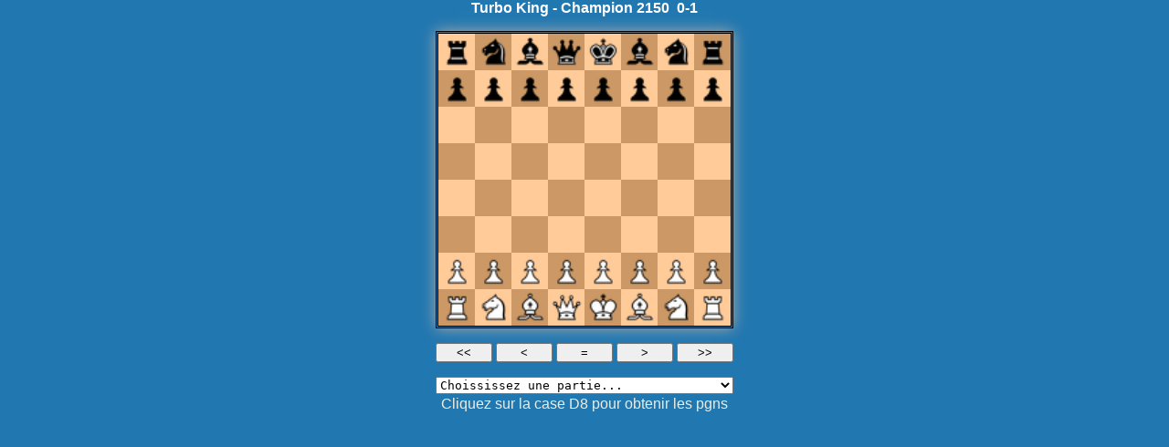

--- FILE ---
content_type: text/html
request_url: http://echecs.site/Pgn/EETournoi2016A.html
body_size: 24448
content:
<!DOCTYPE HTML>
<html>

<!--
  pgn4web javascript chessboard
  copyright (C) 2009-2014 Paolo Casaschi
  see README file and http://pgn4web.casaschi.net
  for credits, license and more details
-->


<head>

<title>Parties d'Echecs</title>

<link href="mini.css" type="text/css" rel="stylesheet" />


<link rel="icon" sizes="16x16" href="pawn.ico" />

<script src="pgn4web.js" type="text/javascript"></script>

<script type="text/javascript">
   "use strict";

   SetImagePath ("images/alpha/24");
   SetImageType("png");
   SetGameSelectorOptions("Choississez une partie...", false, 0, 0, 0, 14, 14, 3, 0); 
// (head, num, chEvent, chSite, chRound, chWhite, chBlack, chResult, chDate);
   SetCommentsOnSeparateLines(true);
   SetAutoplayDelay(2500); 
// milliseconds
   SetAutostartAutoplay(true);
   SetAutoplayNextGame(true);
   SetInitialGame("random");
   SetShortcutKeysEnabled(false);
</script>


</head>

<body>


<!-- paste your PGN below and make sure you dont specify an external source with SetPgnUrl() -->

<form style="display: none;"> <textarea style="display: none;" id="pgnText">




[Event "E.E.Tournoi 2016 A"]
[Site "Rumillies"]
[Date "2016.01.21"]
[Round "?"]
[White "Barracuda"]
[Black "Champion 2150"]
[Result "1-0"]
[ECO "D06"]
[Opening "QGD"]
[Time "15:52:06"]
[Variation "2...Bf5 3.Nf3"]
[PlyCount "93"]


1. d4 d5 2. Nf3 Bf5 3. c4 dxc4 4. Nc3 Bd7 5. e4 b5 6. b3 b4 7. Ne2 c3 8.
Ng3 Nf6 9. Bc4 Bc6 10. Ne5 e6 11. Nxc6 Nxc6 12. Bb5 Qd7 13. Qe2 a6 14. Ba4
Kd8 15. Qc4 Na5 16. Bxd7 Nxc4 17. Bc6 Nb6 18. Bxa8 Nxa8 19. a3 c2 20. Kd2
c5 21. axb4 cxd4 22. b5 Ng4 23. bxa6 Nxf2 24. Rf1 Ng4 25. Kxc2 Ke8 26. h3
Nf6 27. e5 Nd5 28. Ne4 Nb4+ 29. Kd2 Nc7 30. a7 Na8 31. Ra4 Nc6 32. Bb2 Nxe5
33. Bxd4 Nc6 34. Bc3 Be7 35. b4 Kf8 36. b5 Nd8 37. Rc4 f6 38. Rc8 e5 39.
Rxa8 Kf7 40. Rb8 Ne6 41. Rxh8 Nc7 42. b6 Na8 43. b7 Nc7 44. b8=Q Kg6 45.
Qxc7 h5 46. Qxe7 f5 47. Qe8# 1-0

[Event "E.E.Tournoi 2016 A"]
[Site "Rumillies"]
[Date "2016.01.17"]
[Round "?"]
[White "Barracuda"]
[Black "Turbo King"]
[Result "1-0"]
[ECO "A04"]
[Opening "Reti Opening"]
[Time "19:47:00"]
[Variation "1...c5 2.g3"]
[PlyCount "185"]


1. Nf3 c5 2. g3 e6 3. Nc3 Nf6 4. Bg2 d5 5. O-O d4 6. Nb1 Nc6 7. b3 e5 8. c4
Bd6 9. d3 Bg4 10. Bb2 O-O 11. Nbd2 Qa5 12. Ng5 Rab8 13. Nde4 Nxe4 14. Nxe4
Bc7 15. Ng5 h6 16. Ne4 f5 17. h3 Bh5 18. g4 fxg4 19. Ng3 g6 20. Nxh5 gxh5
21. e3 Kh8 22. hxg4 hxg4 23. Qxg4 Nb4 24. Qg6 Qb6 25. Qxb6 Bxb6 26. Rfd1
Rg8 27. a3 Nc6 28. f4 Na5 29. exd4 exd4 30. b4 Nb3 31. Rab1 Bc7 32. f5 Rg5
33. Bc1 Nxc1 34. Rdxc1 Rbg8 35. Rc2 Rxf5 36. bxc5 b6 37. cxb6 axb6 38. Rf2
Rfg5 39. Rbb2 Rg3 40. Rf6 Rxd3 41. Rxh6+ Kg7 42. Rc6 Bd8 43. Bd5 Rh8 44.
Rf2 Rg3+ 45. Kf1 Rg6 46. Rf7+ Kh6 47. Ke2 Rxc6 48. Bxc6 Kg5 49. Kd3 Bf6 50.
Bf3 Rh2 51. Ke4 Ra2 52. Ra7 Ra1 53. Be2 Bh8 54. Rh7 Rxa3 55. Rh5+ Kg6 56.
Rxh8 Re3+ 57. Kxd4 Rxe2 58. Rb8 Rd2+ 59. Ke5 Rb2 60. Rb7 Kg5 61. Ke4 Kh4
62. Kd3 Kg4 63. c5 Kf4 64. cxb6 Ke5 65. Kc3 Rb5 66. Kc4 Rb2 67. Kd3 Kd6 68.
Rb8 Kc6 69. Rc8+ Kb7 70. Rf8 Rh2 71. Rf6 Rb2 72. Kc3 Rg2 73. Re6 Rh2 74.
Rg6 Rf2 75. Rh6 Rg2 76. Rf6 Ra2 77. Kc4 Rc2+ 78. Kb5 Rb2+ 79. Ka5 Ra2+ 80.
Kb4 Rb2+ 81. Kc5 Rc2+ 82. Kd5 Rb2 83. Re6 Kb8 84. Kc6 Rc2+ 85. Kb5 Rb2+ 86.
Kc5 Kc8 87. Re7 Rc2+ 88. Kd6 Rb2 89. b7+ Kb8 90. Kc6 Rd2 91. Re8+ Rd8 92.
Rxd8+ Ka7 93. Ra8# 1-0

[Event "E.E.Tournoi 2016 A"]
[Site "Rumillies"]
[Date "2016.01.14"]
[Round "?"]
[White "Champion 2150"]
[Black "Centurion"]
[Result "0-1"]
[ECO "C42"]
[Opening "Russian Game"]
[Variation "Classical, J�nisch Variation"]
[PlyCount "88"]


1. e4 e5 2. Nf3 Nf6 3. Nxe5 d6 4. Nf3 Nxe4 5. d4 d5 6. Bd3 Be7 7. O-O Nc6
8. c4 Nb4 9. Bf4 Bf5 10. cxd5 Nxd3 11. Qxd3 Ng3 12. Qb5+ Bd7 13. Qc4 Nxf1
14. Kxf1 c6 15. dxc6 Bxc6 16. Nbd2 Rc8 17. Qd3 O-O 18. Kg1 Bd5 19. Qf5 Re8
20. a3 Bf6 21. Be5 Bxe5 22. dxe5 Qc7 23. Qg5 Qc2 24. b4 Qb2 25. Rf1 Qxa3
26. Qg4 Rc1 27. Qd7 Bc6 28. Qg4 Bb5 29. Qe4 Bxf1 30. Nxf1 Qa6 31. Nd2 Rd8
32. b5 Qxb5 33. e6 Rxd2 34. exf7+ Kf8 35. Qe8+ Qxe8 36. fxe8=Q+ Kxe8 37. f4
Rdd1 38. g3 Rxf1+ 39. Kg2 Kd7 40. h3 Ke6 41. h4 h5 42. Kh3 Rc2 43. f5+ Rxf5
44. g4 Rf3# 0-1

[Event "E.E.Tournoi 2016 A"]
[Site "Rumillies"]
[Date "2016.01.24"]
[Round "?"]
[White "Champion 2150"]
[Black "Regency"]
[Result "0-1"]
[ECO "D00"]
[Opening "Queen's Pawn Game"]
[Time "15:12:21"]
[PlyCount "156"]


1. d4 d5 2. Qd3 Nf6 3. Nc3 Nbd7 4. Nf3 e6 5. e4 Bb4 6. exd5 Nxd5 7. Bg5 f6
8. Bd2 O-O 9. O-O-O Nxc3 10. Bxc3 a5 11. Qe4 Re8 12. Bc4 Nb6 13. Bb5 c6 14.
Bd3 f5 15. Qe1 Bd7 16. Bxb4 axb4 17. Kb1 Qe7 18. Qe5 Nd5 19. Qg3 c5 20.
Rhe1 Rf8 21. dxc5 Qxc5 22. Ne5 Ba4 23. Qf3 Bc6 24. Nxc6 Qxc6 25. h3 Rf7 26.
Qg3 f4 27. Qf3 Re8 28. Rd2 b5 29. Rdd1 Ree7 30. Re5 Qc5 31. Be4 Qc7 32. Rh5
g6 33. Rg5 Qc4 34. Rgxd5 exd5 35. Bxd5 Qc5 36. Bxf7+ Rxf7 37. Rd5 Qe7 38.
Rd4 Qe1+ 39. Rd1 Qe8 40. g3 fxg3 41. Qxg3 Qe2 42. Rd8+ Kg7 43. Kc1 Qxf2 44.
Qe5+ Qf6 45. Qxf6+ Rxf6 46. Rd7+ Rf7 47. Rd4 Rf1+ 48. Kd2 Rf2+ 49. Kd1 Rf1+
50. Ke2 Rc1 51. Kd2 Rh1 52. Rxb4 Rh2+ 53. Kd1 Rh1+ 54. Ke2 Rh2+ 55. Kf1
Rxh3 56. Rxb5 Rh2 57. c4 Rc2 58. c5 h5 59. a4 h4 60. b4 h3 61. Rb7+ Kf6 62.
Rh7 h2 63. a5 g5 64. a6 Kg6 65. Rh8 Ra2 66. b5 Kg7 67. Rh5 Kg6 68. Rh3 g4
69. Rxh2 Rxh2 70. c6 g3 71. b6 Rf2+ 72. Ke1 Rf8 73. a7 g2 74. a8=Q g1=Q+
75. Kd2 Rxa8 76. b7 Qd4+ 77. Kc1 Ra2 78. b8=Q Qg1# 0-1


[Event "E.E.Tournoi 2016 A"]
[Site "Rumillies"]
[Date "2016.01.16"]
[Round "?"]
[White "Champion 2150"]
[Black "Sensory 9"]
[Result "0-1"]
[ECO "D00"]
[Opening "Queen's Pawn Game"]
[PlyCount "163"]


1. d4 d5 2. Qd3 e6 3. Nf3 Bb4+ 4. c3 Bd6 5. e4 dxe4 6. Qxe4 Nf6 7. Qc2 O-O
8. Bc4 Nc6 9. O-O Bd7 10. Re1 Ng4 11. h3 Nf6 12. Be3 Ne7 13. Bg5 Ned5 14.
Ne5 Bxe5 15. dxe5 h6 16. Bh4 g5 17. Bg3 Nh5 18. Bh2 Qe8 19. Bxd5 exd5 20.
Qd1 Ng7 21. Qxd5 c6 22. Qb3 Qc8 23. Nd2 Be6 24. Qb4 c5 25. Qb5 a6 26. Qb6
Qd8 27. Qxd8 Raxd8 28. Ne4 b6 29. f4 gxf4 30. Bxf4 Kh7 31. Nf6+ Kg6 32. b3
c4 33. Red1 Rxd1+ 34. Rxd1 cxb3 35. axb3 Rc8 36. c4 h5 37. Rd6 b5 38. Nd5
Nf5 39. Rxa6 bxc4 40. g4 cxb3 41. gxf5+ Kxf5 42. Ne7+ Kxf4 43. Nxc8 Bxc8
44. Rb6 Be6 45. Kf2 Kxe5 46. Ke3 f5 47. Rb5+ Bd5 48. Rb4 Kd6 49. Kd4 f4 50.
Rb6+ Kc7 51. Rb4 Kc6 52. Rb8 f3 53. Rc8+ Kb7 54. Rc1 Be6 55. h4 f2 56. Rf1
b2 57. Rb1 Kc6 58. Ke3 Bf5 59. Rh1 Kc5 60. Rd1 Kc4 61. Rd4+ Kb3 62. Rd1
b1=Q 63. Rxb1+ Bxb1 64. Kxf2 Kc4 65. Kf3 Kd4 66. Kf4 Bd3 67. Kg5 Be2 68.
Kf4 Kd5 69. Kf5 Bf3 70. Kf4 Bg4 71. Kg5 Kd4 72. Kf4 Be2 73. Kf5 Bf3 74. Kg5
Ke4 75. Kg6 Kf4 76. Kf6 Kg4 77. Ke5 Kxh4 78. Kf4 Bb7 79. Kf5 Kg3 80. Ke5 h4
81. Kd6 h3 82. Kc7 0-1

[Event "E.E.Tournoi 2016 A"]
[Site "Rumillies"]
[Date "2016.01.23"]
[Round "?"]
[White "Champion 2150"]
[Black "Yeno 416XL"]
[Result "0-1"]
[ECO "D00"]
[Opening "Queen's Pawn Game"]
[Time "21:46:36"]
[PlyCount "142"]


1. d4 d5 2. Qd3 Nf6 3. Nc3 Bg4 4. Nf3 Nbd7 5. Qb5 c5 6. Qxb7 cxd4 7. Nb5
Rc8 8. Nfxd4 Nc5 9. Qxa7 e5 10. Nf3 Ncd7 11. c3 Bc5 12. Qa6 Ne4 13. e3 O-O
14. Qb7 Be6 15. Bd3 Rb8 16. Qc7 Qf6 17. Be2 Bb6 18. Qc6 Rfc8 19. Nc7 Rxc7
20. Qa4 Qg6 21. O-O Bh3 22. Nh4 Qg5 23. g3 Bxf1 24. Kxf1 f5 25. Qb3 Rc5 26.
Nf3 Qh6 27. Nh4 Ra5 28. Bb5 Qe6 29. c4 Ndc5 30. Qc2 d4 31. b4 d3 32. Qd1
Nc3 33. Qf3 Rxb5 34. cxb5 Qc4 35. Bd2 N5e4 36. Bxc3 Qxc3 37. Qd1 Qb2 38.
Qe1 Rf8 39. Rd1 d2 40. Qe2 Qc1 41. Nf3 Nc3 42. Qxd2 Qxd1+ 43. Qxd1 Nxd1 44.
Nxe5 Bc7 45. Nc4 Rf6 46. a4 Nc3 47. a5 Nxb5 48. Ke2 Kf7 49. Kd3 Ke6 50. h3
Kd5 51. h4 Rc6 52. Nb6+ Bxb6 53. axb6 Rxb6 54. f3 Nc7 55. e4+ fxe4+ 56.
fxe4+ Ke5 57. Kc4 Kxe4 58. g4 Rh6 59. h5 Kf4 60. Kd4 Kxg4 61. Kc5 Rxh5+ 62.
Kc6 Nb5 63. Kb6 Nd4 64. Kc7 Rb5 65. Kd6 h5 66. Ke7 h4 67. Kf7 h3 68. Kxg7
h2 69. Kf6 h1=Q 70. Kf7 Qh7+ 71. Kf6 Rf5# 0-1

[Event "E.E.Tournoi 2016 A"]
[Site "Rumillies"]
[Date "2016.01.18"]
[Round "?"]
[White "Centurion"]
[Black "Barracuda"]
[Result "0-1"]
[ECO "E12"]
[Opening "Queen's Indian"]
[Time "22:16:46"]
[Variation "Petrosian"]
[PlyCount "102"]


1. c4 e6 2. d4 Nf6 3. Nf3 b6 4. a3 d5 5. Nc3 dxc4 6. e4 Ba6 7. Bg5 Be7 8.
Qa4+ Qd7 9. Qxd7+ Nbxd7 10. e5 Ng8 11. O-O-O Bxg5+ 12. Nxg5 Ne7 13. d5 Nxd5
14. Nxd5 exd5 15. e6 Nf6 16. exf7+ Ke7 17. Re1+ Kd7 18. Ne6 Ne4 19. f8=Q
Rhxf8 20. Nxf8+ Rxf8 21. f3 Nf2 22. Rg1 Nd3+ 23. Bxd3 cxd3 24. Re5 c6 25.
Rge1 Rf7 26. Kd2 h6 27. b3 g6 28. Re6 Rg7 29. Rf6 c5 30. Ree6 c4 31. bxc4
dxc4 32. Rxg6 Rg8 33. Rxg8 Kxe6 34. Rg6+ Kd5 35. Rxh6 Bc8 36. Kc3 b5 37.
Rh8 Bb7 38. Kb4 Kd4 39. Rd8+ Bd5 40. Rxd5+ Kxd5 41. Kc3 a5 42. f4 b4+ 43.
axb4 a4 44. b5 a3 45. g4 a2 46. Kb2 d2 47. Kxa2 d1=Q 48. Kb2 Qb3+ 49. Kc1
c3 50. h4 Qb2+ 51. Kd1 Qd2# 0-1



[Event "E.E.Tournoi 2016 A"]
[Site "Rumillies"]
[Date "2016.02.13"]
[Round "?"]
[White "Centurion"]
[Black "Sensory 9"]
[Result "1-0"]
[ECO "A35"]
[Opening "English"]
[Time "09:31:31"]
[Variation "Symmetrical, 2.Nc3 Nc6 3.Nf3"]
[PlyCount "53"]


1. c4 c5 2. Nc3 Nc6 3. Nf3 e5 4. g3 Nf6 5. Bg2 Be7 6. O-O d6 7. b3 O-O 8.
Bb2 Bf5 9. Re1 Nb4 10. Nh4 Bc2 11. Qc1 g5 12. Nf3 g4 13. Nh4 Nh5 14. a3
Bxh4 15. gxh4 Bxb3 16. axb4 cxb4 17. Nb5 Qb6 18. d4 a6 19. Qh6 Bxc4 20.
Nxd6 Be6 21. Be4 Bf5 22. Bxf5 Nf6 23. Qg5+ Kh8 24. Qxf6+ Kg8 25. Qh6 Rfe8
26. Bxh7+ Kh8 27. Nxf7# 1-0

[Event "E.E.Tournoi 2016 A"]
[Site "Rumillies"]
[Date "2016.06.09"]
[Round "?"]
[White "Centurion"]
[Black "Yeno 416XL"]
[Result "1-0"]
[ECO "D00"]
[Opening "Queen's Pawn"]
[Time "18:05:38"]
[Variation "2.g3"]
[PlyCount "111"]


1. d4 d5 2. g3 Nd7 3. Bg2 Ngf6 4. Nf3 e6 5. c3 Be7 6. O-O O-O 7. Bg5 h6 8.
Bf4 Nh5 9. Bc1 Nhf6 10. Qc2 c5 11. Rd1 cxd4 12. Nxd4 Re8 13. c4 Qb6 14.
cxd5 Bc5 15. dxe6 fxe6 16. Qa4 e5 17. Qb3+ Qxb3 18. Nxb3 Bb6 19. Nc3 Ng4
20. e3 Rd8 21. Nd5 Ndf6 22. Ne7+ Kh8 23. Rxd8+ Bxd8 24. Nxc8 Rxc8 25. h3
Nxf2 26. Kxf2 Rc2+ 27. Bd2 Rxb2 28. Bxb7 Bc7 29. Kf3 e4+ 30. Bxe4 Nxe4 31.
Kxe4 Bxg3 32. Kd5 Kg8 33. Rg1 Bf2 34. Rxg7+ Kxg7 35. Bc3+ Kf7 36. Bxb2 Bxe3
37. Nd4 Ke8 38. Nf5 Bf4 39. Be5 Bg5 40. h4 Bd2 41. h5 Kd7 42. Bg7 Kc8 43.
Nxh6 Bxh6 44. Bxh6 Kd7 45. Be3 Ke7 46. Bxa7 Kf6 47. h6 Kg6 48. Be3 Kf7 49.
a4 Kf6 50. a5 Kf5 51. h7 Kg4 52. h8=Q Kf3 53. Qh3+ Ke2 54. Ke4 Ke1 55. Qg2
Kd1 56. Qd2# 1-0


[Event "E.E.Tournoi 2016 A"]
[Site "Rumillies"]
[Date "2016.02.14"]
[Round "?"]
[White "Citrine"]
[Black "Barracuda"]
[Result "1/2-1/2"]
[ECO "E12"]
[Opening "Queen's Indian"]
[Variation "Petrosian"]
[PlyCount "119"]


1. d4 Nf6 2. c4 e6 3. Nf3 b6 4. a3 d5 5. cxd5 exd5 6. Nc3 c6 7. e3 Bd6 8.
Be2 O-O 9. O-O Re8 10. Bd2 Bg4 11. Rc1 Nbd7 12. Bd3 Ne4 13. Be1 Qf6 14. h3
Bxf3 15. Qxf3 Qxf3 16. gxf3 Ng5 17. Kg2 Ne6 18. Rg1 Rac8 19. Bf5 a6 20. Bd2
Rc7 21. Bd3 Ra7 22. Kh1 Nf6 23. b4 c5 24. Na4 c4 25. Bf5 Rb7 26. Nc3 Rbe7
27. Ne2 Nd8 28. a4 b5 29. axb5 axb5 30. Ra1 Nc6 31. Ra6 Rc7 32. Rb6 Rb8 33.
Rxb8+ Nxb8 34. Nc3 Bf8 35. e4 Bxb4 36. Nxb5 Rb7 37. Bxb4 Rxb5 38. Bd6 g6
39. Be7 Kg7 40. Bc8 h6 41. Kg2 dxe4 42. Bxf6+ Kxf6 43. fxe4 Nc6 44. e5+ Ke7
45. Ba6 Rb4 46. Rc1 Nxd4 47. Rxc4 Rxc4 48. Bxc4 g5 49. Kg3 Nc6 50. f4 f6
51. exf6+ Kxf6 52. Bd3 Nd4 53. Ba6 Ne6 54. fxg5+ Kxg5 55. Bd3 Nd4 56. h4+
Kh5 57. Kh3 Nf5 58. Be2+ Kg6 59. Bd3 Kh5 60. Bxf5 {Pat} 1/2-1/2

[Event "E.E.Tournoi 2016 A"]
[Site "Rumillies"]
[Date "2016.01.27"]
[Round "?"]
[White "Citrine"]
[Black "Champion 2150"]
[Result "1-0"]
[ECO "B01"]
[Opening "Scandinavian"]
[Time "17:59:13"]
[Variation "2...Qxd5 3.Nc3"]
[PlyCount "87"]


1. e4 d5 2. exd5 Qxd5 3. Nc3 Qe5+ 4. Be2 Qg5 5. Kf1 Bf5 6. Nd5 Kd8 7. d3
Qg6 8. Bf4 Na6 9. Nf3 Kc8 10. Nh4 Qe6 11. Nxc7 Nxc7 12. Nxf5 Qf6 13. Bf3 e5
14. Be3 Kb8 15. Ng3 Be7 16. c3 Qe6 17. Nh5 g6 18. Ng3 Nd5 19. Bxd5 Qxd5 20.
Kg1 f5 21. c4 Qa5 22. Bd2 Qb6 23. Bc3 Bf6 24. Qe2 e4 25. dxe4 Bxc3 26. bxc3
fxe4 27. Qxe4 Nf6 28. Qe5+ Kc8 29. Ne4 Rf8 30. Qe7 Nd7 31. Rd1 Rd8 32. Nd6+
Kc7 33. Nf7 Qa6 34. Ne5 Qa4 35. Rd5 a6 36. Qd6+ Kc8 37. Nxd7 Qxd7 38. Rc5+
Qc6 39. Rxc6+ bxc6 40. Qxc6+ Kb8 41. h3 Rh8 42. Kh2 Rd8 43. Rb1+ Ka7 44.
Rb7# 1-0

[Event "E.E.Tournoi 2016 A"]
[Site "Rumillies"]
[Date "2016.04.07"]
[Round "?"]
[White "Miami"]
[Black "Champion 2150"]
[Result "1-0"]
[ECO "D21"]
[Opening "QGA"]
[Time "17:50:18"]
[Variation "3.Nf3 c5"]
[PlyCount "105"]


1.d4 d5 2.Nf3 c5 3.c4 dxc4 4.Qa4+ Nc6 5.dxc5 Qd5 6.e3 Qxc5 7.Bxc4 Be6 8.Nbd2
Bxc4 9.Qxc4 e5 10.O-O Rd8 11.b3 Qxc4 12.Nxc4 e4 13.Ng5 b5 14.Na3 b4 15.Nb5 Nf6
16.Nc7+ Ke7 17.Bb2 Rc8 18.Nb5 h6 19.Nd6 Rc7 20.Ngxf7 Rh7 21.Rac1 Ke6 22.Rfd1 Bxd6
23.Nxd6 a6 24.Rc4 g6 25.Bxf6 Rhd7 26.Bh4 Rxd6 27.Rxd6+ Kxd6 28.Bg3+ Kd7 29.Bxc7 Kxc7
30.Rxe4 Kd6 31.Rg4 g5 32.h4 Ne5 33.Rxb4 Kc5 34.Re4 Nd3 35.hxg5 hxg5 36.Rg4 Kb6 37.Rxg5
Nc1 38.Rg6+ Kb5 39.a4+ Ka5 40.g4 Nxb3 41.Rd6 Nc5 42.g5 Ne4 43.Rd5+ Kb6 44.g6 Kc6
45.Rf5 Kd6 46.g7 Ke6 47.g8=Q+ Kxf5 48.Qd5+ Kf6 49.Qxe4 Kg5 50.f4+ Kg4 51.Kg2 a5
52.Qg6+ Kh4 53.Qg5#  {Mate} 1-0



[Event "E.E.Tournoi 2016 A"]
[Site "Rumillies"]
[Date "2016.01.15"]
[Round "?"]
[White "Miami"]
[Black "Sensory 9"]
[Result "1-0"]
[ECO "A27"]
[Opening "English"]
[Time "11:13:19"]
[Variation "Three Knights, 3...Bb4"]
[PlyCount "67"]


1. c4 e5 2. Nf3 Nc6 3. Nc3 Bb4 4. Nd5 Bc5 5. d3 Nge7 6. Be3 Bxe3 7. Nxe3
O-O 8. g3 d6 9. Bg2 Be6 10. O-O Qc8 11. Ng5 Nd4 12. Nc2 Nxc2 13. Nxe6 Qxe6
14. Qxc2 Rab8 15. a3 Qf6 16. b3 Nc6 17. e3 Rbe8 18. b4 Qf5 19. Rfd1 Re6 20.
Qa4 Rf6 21. Rd2 Rh6 22. b5 Ne7 23. Qxa7 Qh5 24. h4 Rf6 25. Qxb7 Rc8 26. a4
Qf5 27. a5 Kh8 28. a6 e4 29. a7 exd3 30. a8=Q Rxa8 31. Rxa8+ Ng8 32. Rxg8+
Kxg8 33. Qa8+ Qc8 34. Qxc8# 1-0

[Event "E.E.Tournoi 2016 A"]
[Site "Rumillies"]
[Date "2016.01.12"]
[Round "?"]
[White "Miami"]
[Black "Turbo King"]
[Result "1-0"]
[ECO "D00"]
[Opening "Queen's Pawn"]
[Time "21:02:10"]
[Variation "2.g3"]
[PlyCount "185"]


1. d4 d5 2. g3 Nf6 3. Bg2 e6 4. Nf3 Be7 5. O-O O-O 6. Bf4 c5 7. dxc5 Nc6 8.
Nbd2 Bxc5 9. a3 Nh5 10. Bg5 f6 11. Nb3 Bxf2+ 12. Rxf2 fxg5 13. Qd2 g4 14.
Nfd4 Rxf2 15. Kxf2 e5 16. Nxc6 bxc6 17. Rf1 Be6 18. Qc3 Qd6 19. Kg1 Rb8 20.
Qc5 Qxc5+ 21. Nxc5 Bc8 22. b3 Nf6 23. c4 dxc4 24. bxc4 Rb2 25. Kf2 Rc2 26.
Rb1 Rxc4 27. Nd3 Nd7 28. Nxe5 Nxe5 29. Rb8 Kf7 30. Rxc8 Kf6 31. Rf8+ Ke6
32. Re8+ Kf6 33. Rf8+ Ke7 34. Rg8 Kf7 35. Rc8 a5 36. Rc7+ Kf6 37. Rc8 Rc3
38. Rf8+ Ke6 39. Re8+ Kf5 40. Rf8+ Kg5 41. Re8 Kf6 42. Rf8+ Ke7 43. Rh8 h6
44. a4 Ra3 45. Rg8 g6 46. Rh8 h5 47. Rc8 Kd6 48. Rd8+ Ke6 49. Re8+ Kd6 50.
Rd8+ Kc7 51. Re8 Nc4 52. Re6 Nd6 53. Re7+ Kb6 54. Re6 Kc5 55. Rxg6 Rxa4 56.
Rh6 Ne4+ 57. Ke3 Nc3 58. Rxc6+ Kb4 59. Kd3 Nd1 60. Rc4+ Kb3 61. Rxa4 Nb2+
62. Kd4 Nxa4 63. Bd5+ Kb4 64. e4 Nc3 65. e5 Nxd5 66. Kxd5 a4 67. e6 a3 68.
e7 a2 69. e8=Q a1=Q 70. Qb8+ Ka3 71. Qa8+ Kb2 72. Qh8+ Kb1 73. Qxa1+ Kxa1
74. Ke4 Kb2 75. Kf5 Kc3 76. Kg5 Kd4 77. Kxh5 Ke5 78. Kxg4 Kf6 79. Kf4 Kg6
80. h4 Kf6 81. h5 Kf7 82. g4 Kg7 83. g5 Kh7 84. Kf5 Kg8 85. Kf6 Kh7 86. g6+
Kh8 87. h6 Kg8 88. h7+ Kh8 89. g7+ Kxh7 90. Kf7 Kh6 91. g8=Q Kh5 92. Qg3
Kh6 93. Qh4# 1-0

[Event "E.E.Tournoi 2016 A"]
[Site "Rumillies"]
[Date "2016.06.04"]
[Round "?"]
[White "Miami"]
[Black "Yeno 532XL"]
[Result "1-0"]
[ECO "A16"]
[Opening "English"]
[Time "15:02:40"]
[Variation "Anglo-Gr�nfeld, Smyslov Variation, 6.bxc3 Bg7"]
[PlyCount "197"]


1. c4 Nf6 2. Nc3 d5 3. cxd5 Nxd5 4. g3 g6 5. Bg2 Nxc3 6. bxc3 Bg7 7. Nf3 e5
8. O-O Nc6 9. d3 O-O 10. Rb1 e4 11. dxe4 Bxc3 12. Qc2 Nd4 13. Nxd4 Bxd4 14.
Bf4 c6 15. Rfd1 Qf6 16. a3 Rd8 17. e3 Bb6 18. Rxd8+ Qxd8 19. Qc3 Qf8 20.
Rd1 Bg4 21. Bd6 Qe8 22. f3 Be6 23. Bf4 Rd8 24. Rd6 a6 25. Bf1 Rxd6 26. Bxd6
Qd7 27. Be5 Qd1 28. Kf2 Qd8 29. Bg2 c5 30. Bf6 Ba5 31. Bxd8 Bxc3 32. Bb6 c4
33. Bd4 Bxd4 34. exd4 c3 35. Ke3 Bc4 36. d5 Bb5 37. f4 Kf8 38. d6 h5 39. e5
b6 40. Be4 Ba4 41. Kd3 Ke8 42. Kxc3 Bd7 43. Bd5 a5 44. Kc4 Ba4 45. Kd4 Bd7
46. Bg2 Kd8 47. Kc4 a4 48. h3 Ke8 49. Kd5 Kd8 50. Bf1 Ke8 51. h4 Kd8 52.
Be2 Ke8 53. Ba6 Kd8 54. Bf1 Ke8 55. Bd3 Kd8 56. Ba6 Ke8 57. Be2 Kd8 58. Bd3
Ke8 59. Bc4 Be6+ 60. Kd4 Bd7 61. Bd5 Kf8 62. Kc3 Ke8 63. Kc4 Kf8 64. Be4
Ke8 65. Bc2 Bc6 66. Kb4 Kd7 67. Bd3 Kd8 68. Bc4 Be8 69. Ba6 Bc6 70. Bb5 Bd5
71. Bxa4 Kc8 72. Kc3 Kd8 73. Kd4 Be6 74. Bc6 Bb3 75. Kc3 Bd1 76. Bd5 Ke8
77. Kd3 Bg4 78. Kc4 Bd7 79. Kb4 Kf8 80. Kc3 Ke8 81. Kc4 Ba4 82. Kd4 Bd7 83.
Ke3 Be6 84. Bxe6 fxe6 85. Kd2 Kd8 86. Kc3 Kd7 87. Kb4 Kc6 88. Ka4 Kd7 89.
Kb5 Kd8 90. Kxb6 Kd7 91. a4 Kd8 92. a5 Kd7 93. a6 Ke8 94. a7 Kf7 95. a8=Q
g5 96. d7 gxf4 97. d8=Q Kg6 98. Qf6+ Kh7 99. Qah8# 1-0

[Event "E.E.Tournoi 2016 A"]
[Site "Rumillies"]
[Date "2016.02.15"]
[Round "?"]
[White "Regency"]
[Black "Citrine"]
[Result "1-0"]
[ECO "A17"]
[Opening "English"]
[Variation "Anglo-Indian, 2.Nc3 e6 3.Nf3"]
[PlyCount "116"]


1. c4 Nf6 2. Nf3 e6 3. Nc3 d6 4. d4 Be7 5. Bg5 h6 6. Bh4 O-O 7. e3 Nc6 8.
Bd3 Nb4 9. O-O Nxd3 10. Qxd3 Bd7 11. h3 Bc6 12. e4 a6 13. e5 Nd7 14. Bg3 d5
15. cxd5 exd5 16. Bf4 Bb4 17. a3 Be7 18. Rfe1 Re8 19. Rac1 Nb6 20. Rc2 Kh8
21. e6 fxe6 22. Rxe6 Bd6 23. Ne5 Rxe6 24. Nf7+ Kg8 25. Nxd8 Re1+ 26. Kh2
Bxf4+ 27. g3 Rxd8 28. gxf4 Rde8 29. Qg6 Bd7 30. h4 R8e6 31. Qd3 Kh8 32. b3
Kg8 33. a4 c6 34. a5 Nc8 35. Re2 R1xe2 36. Nxe2 Ne7 37. Kg2 Be8 38. Kg3 Re4
39. f3 Re3 40. Qd1 Bg6 41. b4 Rd3 42. Qa1 Bh5 43. Kh3 Nf5 44. Qb1 Rxf3+ 45.
Kh2 Nxh4 46. Ng3 Bg4 47. Qb2 Rxf4 48. Kh1 Nf3 49. Ne2 Re4 50. Qa2 Nxd4 51.
Nxd4 Rxd4 52. Qb3 Bf5 53. Kg1 Kf7 54. Qf3 Kg6 55. Qc3 Rc4 56. Qe5 d4 57.
Qe8+ Kh7 58. Qf7 d3 Bd3 59. Qxb7 Kg6 60. Kf2 Be4 61. Qe7 Bd5 62.
Qd6+ Kh7 63. Ke2 Rc3 64. Kd2 g5 65. Qd7+ Kg6 66. Qe8+ Kf5 67. Qf8+ Kg4 68.
Qc8+ Kh4 69. Qxa6 Rb3 70. Qb6 Be4 71. a6 Ra3 72. Qxd4 g4 73. Qxe4 Ra2+ 74.
Ke3 Rxa6 75. Qe7+ Kh5 76. Kf4 Kg6 77. Qe6+ Kg7 78. Qd7+ Kf6 79. Qc8 Ra7 80.
Qxc6+ Kg7 81. Kxg4 Rf7 82. b5 Rf6 83. Qd7+ Kg6 84. Qe8+ Kg7 85. Qe7+ Kg6
86. Qc5 Rf7 87. b6 Kg7 88. Qe5+ Kg8 89. Qe8+ Kg7 90. Qxf7+ Kxf7 91. b7 h5+
92. Kxh5 Ke6 93. b8=Q Kf5 94. Qd6 Ke4 95. Kg4 Ke3 96. Qd5 Ke2 97. Kf4 Kf1
98. Ke3 Kg1 99. Kf3 Kh2 100. Qd2+ Kh3 101. Qh6# 1-0

[Event "E.E.Tournoi 2016 A"]
[Site "Rumillies"]
[Date "2016.01.07"]
[Round "?"]
[White "Regency"]
[Black "Sensory 9"]
[Result "1-0"]
[ECO "B99"]
[Opening "Sicilian"]
[Variation "Najdorf, Main Line, Keres Variation, 10.Be2"]
[PlyCount "151"]

1. e4 c5 2. Nf3 d6 3. d4 cxd4 4. Nxd4 Nf6 5. Nc3 a6 6. Bg5 e6 7. f4 Be7 8.
Qf3 Qc7 9. O-O-O Nbd7 10. Be2 O-O 11. g4 Nc5 12. Bxf6 Bxf6 13. g5 Bxd4 14.
Rxd4 f6 15. gxf6 Rxf6 16. Rhd1 Bd7 17. Rxd6 Raf8 18. f5 exf5 19. Rxf6 gxf6
20. exf5 Kh8 21. h4 Qc8 22. Rd4 b5 23. Nd5 Na4 24. Ne7 Qd8 25. Qe3 Re8 26.
Re4 a5 27. Bh5 Rf8 28. Kb1 Kg7 29. b3 Nb6 30. Rg4+ Kh8 31. Qc5 a4 32. Nc6
Bxc6 33. Qxc6 axb3 34. axb3 Nc8 35. Qxb5 Qd1+ 36. Kb2 Nd6 37. Qb6 Qd2 38.
Rd4 Nc8 39. Qxf6+ Rxf6 40. Rxd2 Nd6 41. Bg4 h5 42. Bxh5 Nxf5 43. Rf2 Kg7
44. Rf4 Ng3 45. Rg4+ Kh6 46. Be8 Nf1 47. h5 Rf2 48. Rg6+ Kh7 49. Re6 Kg7
50. h6+ Kh7 51. Bb5 Kh8 52. Bd3 Rf8 53. h7 Nd2 54. b4 Rc8 55. b5 Kg7 56. b6
Kf7 57. Re2 Rb8 58. Rxd2 Rxb6+ 59. Kc3 Rb8 60. Bc4+ Kg7 61. Rd7+ Kh8 62.
Bd5 Rc8+ 63. Kd4 Rc7 64. Rd8+ Kxh7 65. c4 Re7 66. c5 Re2 67. c6 Rd2+ 68.
Ke3 Rxd5 69. Rxd5 Kg6 70. Ke4 Kf6 71. Rd6+ Ke7 72. Ke5 Kf7 73. c7 Ke7 74.
c8=Q Kf7 75. Qc7+ Ke8 76. Rd8# 1-0

[Event "E.E.Tournoi 2016 A"]
[Site "Rumillies"]
[Date "2016.01.17"]
[Round "?"]
[White "Turbo King"]
[Black "Regency"]
[Result "1/2-1/2"]
[ECO "E12"]
[Opening "Queen's Indian"]
[Time "15:41:12"]
[Variation "4.Nc3 Bb7"]
[PlyCount "204"]


1. c4 Nf6 2. Nf3 b6 3. Nc3 e6 4. d4 Bb7 5. Bf4 d5 6. e3 Bb4 7. Qa4+ Nc6 8.
Ne5 Bxc3+ 9. bxc3 Ne4 10. Nxc6 Qd7 11. cxd5 exd5 12. Nxa7 Qxa4 13. Bb5+ c6
14. Bxa4 Rxa7 15. Bb3 Nxc3 16. Rc1 Na4 17. Bb8 Ra8 18. Bd6 Kd7 19. Bf4 Nb2
20. Kd2 Nc4+ 21. Kc2 Na5 22. Ra1 Rhe8 23. Rhe1 h6 24. h4 Kd8 25. g4 Kd7 26.
g5 hxg5 27. hxg5 Nc4 28. e4 Na3+ 29. Kb2 Rxe4 30. Rxe4 dxe4 31. Bxf7 Rf8
32. g6 Nc4+ 33. Kc3 Nd6 34. Be5 Rh8 35. Bxg7 Rh3+ 36. Kb4 Rf3 37. Bb3 Rf5
38. Bh6 c5+ 39. dxc5 bxc5+ 40. Ka3 Nb5+ 41. Kb2 Rxf2+ 42. Kc1 Nd4 43. g7
Nxb3+ 44. axb3 Bd5 45. Ra5 Bxb3 46. Rxc5 Kd6 47. Rb5 Bc4 48. Rb4 Bd5 49.
Rxe4 Rg2 50. Re8 Kd7 51. Re5 Bg8 52. Rg5 Rh2 53. Rg6 Ra2 54. Bf4 Ke7 55.
Be5 Re2 56. Bd4 Ke8 57. Kd1 Rh2 58. Ke1 Rc2 59. Rf6 Ke7 60. Rf8 Bc4 61.
Bf6+ Kd7 62. Rd8+ Kc7 63. g8=Q Bxg8 64. Rxg8 Kd6 65. Kd1 Rh2 66. Rd8+ Ke6
67. Bd4 Rg2 68. Ke1 Rh2 69. Bg7 Rg2 70. Bc3 Rc2 71. Bd2 Ra2 72. Ke2 Rb2 73.
Kd3 Ra2 74. Bf4 Rf2 75. Ke4 Ra2 76. Re8+ Kd7 77. Rg8 Kc6 78. Rg6+ Kc5 79.
Be3+ Kc4 80. Rc6+ Kb5 81. Rc5+ Kb4 82. Rc7 Re2 83. Kd3 Rh2 84. Rb7+ Ka4 85.
Bf4 Rf2 86. Be5 Rg2 87. Ke4 Rd2 88. Bd4 Rh2 89. Kd5 Rd2 90. Kc4 Rc2+ 91.
Bc3 Rxc3+ 92. Kxc3 Ka5 93. Kc4 Ka6 94. Re7 Kb6 95. Kd5 Kb5 96. Rb7+ Ka4 97.
Kc4 Ka5 98. Re7 Kb6 99. Kd5 Kb5 100. Rb7+ Ka4 101. Kc4 Ka5 102. Re7 Kb6
{3�me r�p�tition de position} 1/2-1/2

[Event "E.E.Tournoi 2016 A"]
[Site "Rumillies"]
[Date "2016.01.18"]
[Round "?"]
[White "Sensory 9"]
[Black "Barracuda"]
[Result "0-1"]
[ECO "A22"]
[Opening "English"]
[Time "17:38:44"]
[Variation "Bremen, Reverse Dragon, 4.cxd5 Nxd5"]
[PlyCount "78"]


1. c4 e5 2. Nc3 Nf6 3. g3 d5 4. cxd5 Nxd5 5. Qa4+ c6 6. Qe4 f6 7. Nf3 Na6
8. Bg2 Nc5 9. Qh4 Be7 10. Qh5+ g6 11. Qh6 Bf8 12. Qh4 Bg7 13. Nxd5 cxd5 14.
d4 Ne4 15. dxe5 Qb6 16. O-O fxe5 17. Ng5 Nxg5 18. Qxg5 Be6 19. e4 d4 20. f4
d3+ 21. Rf2 exf4 22. Kf1 Bc4 23. Bxf4 d2+ 24. Re2 Bxe2+ 25. Kxe2 Bf6 26.
Qg4 Rd8 27. Rf1 Qa6+ 28. Kd1 Qxa2 29. Bd6 Qb3+ 30. Ke2 Rxd6 31. Qc8+ Rd8
32. Qxd8+ Kxd8 33. Rd1 Ke7 34. Rxd2 Bg5 35. Rd5 Qxb2+ 36. Kd3 Rc8 37. Rxg5
Rc3+ 38. Kd4 Qd2+ 39. Ke5 Rc5# 0-1

[Event "E.E.Tournoi 2016 A"]
[Site "Rumillies"]
[Date "2016.01.16"]
[Round "?"]
[White "Sensory 9"]
[Black "Citrine"]
[Result "0-1"]
[ECO "A37"]
[Opening "English"]
[Variation "Symmetrical, 5.Nf3 e5 6.O-O Nge7 7.d3 O-O"]
[PlyCount "124"]


1. c4 c5 2. Nc3 Nc6 3. g3 g6 4. Bg2 Bg7 5. Nf3 e5 6. d3 Nge7 7. O-O O-O 8.
Bg5 f5 9. e4 h6 10. Be3 d6 11. Qc1 Kh7 12. Nd5 Nxd5 13. cxd5 Ne7 14. Qc3 f4
15. Bd2 Nxd5 16. exd5 e4 17. Qc1 exf3 18. Bxf3 Bh3 19. Bg2 Bxg2 20. Kxg2
fxg3 21. fxg3 Rxf1 22. Qxf1 Qg8 23. Qf3 Rf8 24. Bf4 Bxb2 25. Rb1 Qg7 26.
Qe4 Be5 27. Bxe5 dxe5 28. Qa4 Qf7 29. Qxa7 Qxd5+ 30. Kg1 Rf7 31. Rc1 Qd4+
32. Kh1 e4 33. Qxc5 Rf1+ 34. Rxf1 Qxc5 35. dxe4 Qb4 36. Rf7+ Kg8 37. Rf4 g5
38. Rf2 Qxe4+ 39. Kg1 Kg7 40. h3 h5 41. Kh2 Kg6 42. Kg1 b5 43. Kh2 h4 44.
gxh4 Qe5+ 45. Kg2 Qd5+ 46. Kh2 Qd6+ 47. Kg2 gxh4 48. Rf3 Qd2+ 49. Rf2 Qd5+
50. Kh2 Kg5 51. Rg2+ Kf6 52. Kg1 Qd4+ 53. Kh2 Kf5 54. Kh1 Qa1+ 55. Kh2 Ke4
56. Rg4+ Kf3 57. Rg2 b4 58. Rc2 Qe5+ 59. Kh1 Kg3 60. Rg2+ Kxh3 61. a3 Qd5
62. axb4 Qxg2# 0-1

[Event "E.E.Tournoi 2016 A"]
[Site "Rumillies"]
[Date "2016.01.09"]
[Round "?"]
[White "Sensory 9"]
[Black "Zircon II"]
[Result "0-1"]
[ECO "A29"]
[Opening "English"]
[Variation "Four Knights, Main Line 6.O-O e4"]
[PlyCount "98"]


1. c4 e5 2. Nc3 Nc6 3. Nf3 Nf6 4. g3 Bb4 5. Bg2 O-O 6. O-O e4 7. Ng5 Bxc3
8. bxc3 Re8 9. Qc2 d5 10. Ba3 Na5 11. cxd5 Nc4 12. Bc1 Qxd5 13. d3 Nd6 14.
Bf4 exd3 15. exd3 Qf5 16. Rae1 Rxe1 17. Rxe1 Bd7 18. Bxd6 cxd6 19. Qd2 Qb5
20. c4 Qb6 21. Re7 Re8 22. Qe1 Qd8 23. Rxe8+ Nxe8 24. Qe3 h6 25. Nf3 Qa5
26. Qe7 Qa4 27. Ne1 Bc6 28. a3 Bxg2 29. Kxg2 Qc6+ 30. Kf1 Nf6 31. Ke2 d5
32. c5 Qb5 33. Kf3 Qa4 34. Qe5 Qxa3 35. Qb8+ Kh7 36. Qxb7 Qxc5 37. Qxf7 a5
38. Ke2 a4 39. f4 Qg1 40. f5 Qxh2+ 41. Kf3 a3 42. Ng2 Qh1 43. Qg6+ Kg8 44.
g4 a2 45. Kf2 a1=Q 46. Kg3 Qe5+ 47. Kf2 Qb2+ 48. Ke3 Qg1+ 49. Kf3 Qgf2# 0-1

[Event "E.E.Tournoi 2016 A"]
[Site "Rumillies"]
[Date "2016.01.20"]
[Round "?"]
[White "Turbo King"]
[Black "Champion 2150"]
[Result "0-1"]
[ECO "D31"]
[Opening "QGD"]
[Time "20:49:11"]
[Variation "3.Nc3 Bb4"]
[PlyCount "108"]


1. d4 d5 2. c4 e6 3. Nc3 Bb4 4. cxd5 Bxc3+ 5. bxc3 exd5 6. Bf4 Nf6 7. e3
O-O 8. Bd3 Nc6 9. Nf3 Ne4 10. c4 Nb4 11. cxd5 Nc3 12. Qd2 Ncxd5 13. Bg3
Nxd3+ 14. Qxd3 c6 15. O-O Bg4 16. Ne5 Be6 17. Rab1 Qe7 18. e4 Nb6 19. a3
Rfd8 20. Qc3 Na4 21. Qb4 Qxb4 22. Rxb4 Nc3 23. Rxb7 Ne2+ 24. Kh1 Nxd4 25.
Rfb1 f6 26. Nd3 Bc4 27. Nc5 Nb5 28. a4 Nc3 29. Re1 a5 30. e5 f5 31. Rc7 Bd5
32. Bh4 Rdb8 33. Ra1 Rb2 34. h3 Re8 35. Ra3 Rb1+ 36. Kh2 Rc1 37. Nd3 Nb1
38. Ra1 Rf1 39. f4 Be4 40. Nf2 Bd5 41. Ra7 Rb8 42. Rxa5 h5 43. Ra7 Rb4 44.
Bg3 g5 45. Ra8+ Kh7 46. Nd3 Rd4 47. Ra7+ Kg6 48. Be1 Rxd3 49. Rxb1 gxf4 50.
Rg7+ Kxg7 51. Bh4 Rxb1 52. Bf6+ Kg6 53. Be7 Rxh3+ 54. gxh3 Rh1# 0-1

[Event "E.E.Tournoi 2016 A"]
[Site "Rumillies"]
[Date "2016.01.21"]
[Round "?"]
[White "Turbo King"]
[Black "Centurion"]
[Result "0-1"]
[ECO "C79"]
[Opening "Spanish"]
[Variation "Steinitz Deferred"]
[PlyCount "118"]


1. e4 e5 2. Nf3 Nc6 3. Bb5 a6 4. Ba4 Nf6 5. O-O d6 6. d4 Nxe4 7. Qd3 Bf5 8.
g4 Bg6 9. dxe5 Qc8 10. Bxc6+ bxc6 11. h3 Ng3 12. Qc4 Nxf1 13. Qxc6+ Kd8 14.
Bg5+ Be7 15. exd6 Bxg5 16. d7 Qb8 17. Nxg5 Ra7 18. b3 Qb6 19. Qxb6 cxb6 20.
Kxf1 Rxd7 21. Na3 h5 22. Nc4 hxg4 23. Ne5 gxh3 24. Nxd7 h2 25. Kg2 Kxd7 26.
c4 Rh5 27. f4 f6 28. Rd1+ Kc6 29. Nf3 Be4 30. Rh1 Kc5 31. Kg3 Kb4 32. Kg4
f5+ 33. Kg3 g6 34. c5 bxc5 35. Kf2 Rh3 36. Rxh2 Rxf3+ 37. Ke2 Rxf4 38. Rh6
Rg4 39. Rh2 Bb1 40. Kf3 Ka3 41. Re2 Bxa2 42. Re6 a5 43. Ra6 Kb4 44. Rb6+
Kc3 45. Rb5 Bxb3 46. Rxa5 Bd5+ 47. Kf2 Rf4+ 48. Ke3 Re4+ 49. Kf2 Kb4 50.
Ra7 c4 51. Rg7 Rg4 52. Rc7 c3 53. Ke3 Rc4 54. Rd7 c2 55. Ke2 c1=Q 56. Rxd5
Rc2+ 57. Kf3 Qf1+ 58. Kg3 Qf2+ 59. Kh3 Qh2# 0-1

[Event "E.E.Tournoi 2016 A"]
[Site "Rumillies"]
[Date "2016.01.15"]
[Round "?"]
[White "Turbo King"]
[Black "Citrine"]
[Result "1/2-1/2"]
[ECO "D23"]
[Opening "QGA"]
[Variation "Mannheim, 4...c6, 5.Qxc4 Bf5 6.Nc3"]
[PlyCount "190"]


1. d4 d5 2. c4 dxc4 3. Nf3 Nf6 4. Qa4+ c6 5. Qxc4 Bf5 6. Nc3 e6 7. Qb3 Qb6
8. Qxb6 axb6 9. Bf4 Nd5 10. Nxd5 exd5 11. e3 Bb4+ 12. Kd1 Nd7 13. a3 O-O
14. Rc1 Be7 15. Be2 Nf6 16. Nh4 Be6 17. Nf3 Ne4 18. Ke1 Rfc8 19. Bd3 f6 20.
Bxe4 dxe4 21. Nd2 f5 22. Be5 Kf7 23. Nc4 Bxc4 24. Rxc4 Bf6 25. Bxf6 Kxf6
26. Kd2 Rd8 27. Rhc1 g5 28. h3 h6 29. R4c3 Ke6 30. Ke2 Kd5 31. Rb3 Ra6 32.
Kd2 Rda8 33. Rbc3 h5 34. Ke2 f4 35. Rc4 fxe3 36. Kxe3 Ra4 37. Rxa4 Rxa4 38.
h4 g4 39. Rd1 b5 40. Rd2 b6 41. Rd1 Rc4 42. Rd2 b4 43. axb4 Rxb4 44. Kf4
Rxd4 45. Re2 Kd6 46. Kg5 Rd5+ 47. Kf4 c5 48. Kxe4 b5 49. Kf4 c4 50. f3 Rd4+
51. Kg5 Rd5+ 52. Kg6 gxf3 53. gxf3 b4 54. Re8 Kd7 55. Rb8 b3 56. Rb4 Rc5
57. f4 c3 58. bxc3 Rxc3 59. Rb8 Kc7 60. Rb4 Kc6 61. Kh6 Kc5 62. Rb7 Kc6 63.
Rb8 Kc7 64. Rb4 Rc6+ 65. Kxh5 Rb6 66. Rc4+ Kd6 67. Rc1 b2 68. Rb1 Rb7 69.
Kg6 Rb3 70. h5 Rb6 71. Kf6 Kd5+ 72. Kf5 Kc4 73. Ke5 Kc3 74. f5 Kc2 75.
Rxb2+ Kxb2 76. f6 Rb5+ 77. Ke6 Rb6+ 78. Kf7 Rb4 79. h6 Rh4 80. Kg7 Rg4+ 81.
Kf8 Rh4 82. h7 Rxh7 83. f7 Rh2 84. Ke7 Re2+ 85. Kf6 Rf2+ 86. Ke7 Kc2 87.
Ke8 Re2+ 88. Kd7 Rf2 89. Ke7 Re2+ 90. Kf6 Rf2+ 91. Ke7 Kd3 92. Ke8 Ra2 93.
f8=Q Ra8+ 94. Ke7 Rxf8 95. Kxf8 {Mat�riel insuffisant} Ke4 {Mat�riel
insuffisant} 1/2-1/2

[Event "E.E.Tournoi 2016 A"]
[Site "Rumillies"]
[Date "2016.01.12"]
[Round "?"]
[White "Turbo King"]
[Black "Sensory 9"]
[Result "1-0"]
[ECO "D47"]
[Opening "Semi-Slav"]
[Time "13:41:14"]
[Variation "Meran, Capablanca Variation"]


1. d4 d5 2. c4 e6 3. Nc3 Nf6 4. Nf3 c6 5. e3 Nbd7 6. Bd3 dxc4 7. Bxc4 b5 8.
Be2 Bd6 9. Bd2 b4 10. Na4 O-O 11. Qc2 Bb7 12. e4 c5 13. e5 Be4 14. Qd1 cxd4
15. exd6 d3 16. Bf1 Qb8 17. Bf4 Nd5 18. Ng5 Bf5 19. Bg3 Qb5 20. Nf3 Qc4 21.
Qb3 Qxb3 22. axb3 Be4 23. Ng5 Bf5 24. Rd1 h6 25. Nf3 Be4 26. Bxd3 Bxf3 27.
gxf3 Rac8 28. Kf1 Kh8 29. Bb5 N7f6 30. Rg1 a5 31. Be5 Nh5 32. Bc4 Ndf4 33.
d7 Rcd8 34. Bc7 Nh3 35. Rg2 N3f4 36. Bxd8 Rxd8 37. Nc5 Nxg2 38. Nb7 Rxd7
39. Rxd7 Nhf4 40. Rxf7 g5 41. Nxa5 Nh4 42. Be2 Nxe2 43. Kxe2 Ng6 44. Nc6
Nf4+ 45. Ke3 Kg8 46. Rb7 Kf8 47. Nxb4 h5 48. Nc6 Ng2+ 49. Ke4 Nf4 50. h4
Nh3 51. Nd4 Ke8 52. Nxe6 gxh4 53. Ke3 Ng1 54. Rg7 Nh3 55. b4 Nxf2 56. Kxf2
h3 57. Rh7 h2 58. Kg2 h1=Q+ 59. Kxh1 h4 60. b5 h3 61. b6 h2 62. Nc5 Kf8 63.
b7 Kg8 64. Rc7 Kh8 65. b8=Q# 1-0

[Event "E.E.Tournoi 2016 A"]
[Site "Rumillies"]
[Date "2016.01.19"]
[Round "?"]
[White "Turbo King"]
[Black "Yeno 416XL"]
[Result "1-0"]
[ECO "A30"]
[Opening "English"]
[Time "14:21:25"]
[Variation "Symmetrical, 2.Nf3 Nf6 3.g3"]
[PlyCount "105"]


1. Nf3 c5 2. c4 Nf6 3. g3 d5 4. cxd5 Nxd5 5. Bg2 Nc6 6. Nc3 Nc7 7. Ng5 e5
8. Bxc6+ bxc6 9. d3 Bd6 10. Qa4 Be7 11. Nf3 Qd6 12. Nxe5 Qxe5 13. Bf4 Qe6
14. Bxc7 O-O 15. O-O Re8 16. Qe4 Qxe4 17. dxe4 Bf6 18. Rac1 Bxc3 19. Rxc3
Rxe4 20. e3 Rb4 21. b3 Bh3 22. Rd1 Rb7 23. Bf4 Rb5 24. Bd6 Rd8 25. Rcc1 f5
26. f3 Kf7 27. e4 fxe4 28. fxe4 Rb4 29. e5 Rd4 30. Rxd4 cxd4 31. Rxc6 d3
32. Kf2 Ke6 33. Ke3 Bf1 34. Rc1 Be2 35. Rc4 Rxd6 36. exd6 Kxd6 37. Ra4 a6
38. Rxa6+ Ke5 39. Ra7 Kf6 40. b4 h5 41. b5 h4 42. b6 hxg3 43. hxg3 Bf3 44.
Kxf3 g5 45. b7 d2 46. Ke2 Kf5 47. Kxd2 Kg4 48. b8=Q Kf5 49. Qc8+ Ke5 50.
Ra6 Ke4 51. Qc6+ Ke5 52. Ra5+ Kd4 53. Qd5# 1-0

[Event "E.E.Tournoi 2016 A"]
[Site "Rumillies"]
[Date "2016.01.08"]
[Round "?"]
[White "Yeno 416XL"]
[Black "Sensory 9"]
[Result "1/2-1/2"]
[ECO "C38"]
[Opening "KGA"]
[Variation "Hanstein Gambit"]
[PlyCount "150"]


1. e4 e5 2. f4 exf4 3. Nf3 g5 4. Bc4 Bg7 5. d4 g4 6. Ne5 Bxe5 7. dxe5 Qh4+
8. Ke2 Qh6 9. Qf1 Qc6 10. Nd2 Qh6 11. Nb1 Ne7 12. Bxf4 Qc6 13. Nd2 b5 14.
Bb3 Ba6 15. Bg5 b4+ 16. c4 bxc3+ 17. Bc4 Bxc4+ 18. Nxc4 Qxc4+ 19. Kf2 Qxe4
20. Bf6 Qf4+ 21. Kg1 cxb2 22. Rb1 Qe3+ 23. Qf2 Qxf2+ 24. Kxf2 Rg8 25. Rhd1
Nbc6 26. Rxb2 a6 27. Rb7 Ra7 28. Rxa7 Nxa7 29. Ke3 c5 30. Kf2 Rg6 31. Rc1
Nd5 32. Rxc5 Nxf6 33. exf6 Rxf6+ 34. Kg3 Rg6 35. Rc4 f5 36. Rc5 Rf6 37. Kf4
Rh6 38. Rxf5 Rxh2 39. Kg3 Rh1 40. Re5+ Kd8 41. Kxg4 Rb1 42. Rh5 Rb2 43. Kf3
Rxa2 44. Rxh7 Nc6 45. g4 Ne5+ 46. Kf4 Re2 47. g5 d6 48. Ra7 Rf2+ 49. Ke4
Ra2 50. Kd5 Rd2+ 51. Ke6 Nf3 52. Kf6 Ra2 53. g6 Nd4 54. Ra8+ Kd7 55. g7
Rf2+ 56. Kg6 Nc6 57. Kg5 Rg2+ 58. Kf6 Nd8 59. Rxa6 d5 60. Ra2 Rg4 61. Ra5
Kd6 62. Ra8 Kc7 63. Ra7+ Kb8 64. Re7 Kc8 65. Re8 d4 66. g8=Q Rxg8 67. Rxg8
Kd7 68. Rh8 Nc6 69. Rh6 Kd6 70. Kf5+ Kd5 71. Kf4 d3 72. Rh7 Kd4 73. Rd7+
Kc3 74. Ke3 Ne5 75. Rxd3+ Nxd3 {Mat�riel insuffisant} 1/2-1/2

[Event "E.E.Tournoi 2016 A"]
[Site "Rumillies"]
[Date "2016.01.28"]
[Round "?"]
[White "Yeno 416XL"]
[Black "Zircon II"]
[Result "0-1"]
[ECO "D25"]

1. d4 d5 2. c4 dxc4 3. Nf3 Nf6 4. e3 Bg4 5. Bxc4 e6 6. Nbd2 Bd6 7. Qb3 Qc8 8. 
Ne5 Bxe5 9. dxe5 Nfd7 10. h3 Bf5 11. e4 Bg6 12. Qc3 Nb6 13. Bb3 O-O 
14. O-O Nc6 15. Re1 Rd8 16. Nf3 Bh5 17. Bg5 Rd7 18. Bf4 Bxf3 19. Qxf3 Nd4 20. 
Qg3 Qe8 21. Bh6 Qf8 22. Bg5 Nxb3 23. axb3 Qc5 24. Bf6 Qf8 25. Red1 Kh8 26. Bg5 
h6 27. Rxd7 Nxd7 28. Be3 Nc5 29. Qf3 Nxb3 30. Rxa7 Rxa7 31. Bxa7 Qa8 32. Bb6 
Qa1+ 33. Kh2 Nd2 34. Qd3 Nf1+ 35. Kg1 cxb6 36. Qxf1 Qxb2 37. f4 b5 38. Kh2 Kh7 
39. Kg3 Qc3+ 40. Kg4 b4 41. Qb5 b3 42. Qa4 b2 43. Qd1 Qc1 44. Qxc1 bxc1=Q 45. 
Kf3  

[Event "E.E.Tournoi 2016 A"]
[Site "Rumillies"]
[Date "2016.06.08"]
[Round "?"]
[White "Yeno 532XL"]
[Black "Centurion"]
[Result "1/2-1/2"]
[ECO "A34"]
[Opening "English"]
[Time "22:31:00"]
[Variation "Symmetrical, 3 Knight's, 5.e4 Nxc3"]
[PlyCount "110"]


1. c4 c5 2. Nc3 Nf6 3. Nf3 d5 4. cxd5 Nxd5 5. e4 Nxc3 6. bxc3 g6 7. Bb2 Bg7
8. d4 cxd4 9. cxd4 Nc6 10. Qd2 O-O 11. d5 Bxb2 12. Qxb2 Qa5+ 13. Nd2 Qb4
14. Qc1 Nd4 15. Bc4 b5 16. Bd3 Bb7 17. O-O a6 18. Rb1 Qa5 19. Qb2 Rac8 20.
Rfc1 Ba8 21. Ra1 f5 22. Nb3 Rxc1+ 23. Rxc1 Nxb3 24. Qxb3 Qd8 25. d6+ Kh8
26. Qc3+ Kg8 27. dxe7 Qxe7 28. exf5 Qb7 29. Qb3+ Kg7 30. Qb2+ Kg8 31. f3
Qa7+ 32. Kh1 gxf5 33. Qb3+ Kg7 34. Qe6 Rf6 35. Qc8 Rf7 36. Bxf5 Qe3 37. Qc5
Qxc5 38. Rxc5 h6 39. f4 Re7 40. Kg1 Re2 41. Rc2 Rxc2 42. Bxc2 Bd5 43. Bb1
b4 44. g4 a5 45. Kf2 a4 46. g5 a3 47. gxh6+ Kxh6 48. f5 b3 49. axb3 Bxb3
50. Ke3 Kg5 51. Kd2 a2 52. h4+ Kxh4 53. Bxa2 Bxa2 54. f6 Kg5 55. f7 Bxf7
{Mat�riel insuffisant} 1/2-1/2

[Event "E.E.Tournoi 2016 A"]
[Site "Rumillies"]
[Date "2016.06.07"]
[Round "?"]
[White "Yeno 532XL"]
[Black "Yeno 416XL"]
[Result "1-0"]
[ECO "D53"]
[Opening "QGD"]
[Time "15:32:33"]
[Variation "4.Bg5 Be7 5.Nf3"]
[PlyCount "135"]


1. d4 Nf6 2. c4 e6 3. Nf3 d5 4. Bg5 Be7 5. Nc3 Nbd7 6. cxd5 exd5 7. e3 h6
8. Bh4 O-O 9. Bd3 c6 10. O-O Qb6 11. b3 Re8 12. a4 c5 13. Bb5 cxd4 14. Bxf6
dxc3 15. Bxc3 Qe6 16. Rc1 f5 17. Nd4 Qf7 18. Qf3 Ba3 19. Ra1 Bd6 20. Nxf5
Be5 21. Qg4 Re6 22. Bxd7 Qxd7 23. Bxe5 Rxe5 24. Nxh6+ Kh7 25. Qxd7 Bxd7 26.
Nf7 Re7 27. Nd6 Be6 28. Nb5 Kg6 29. Rac1 Kf5 30. Nd4+ Ke5 31. f4+ Kf6 32.
Rc3 Rc8 33. Rxc8 Bxc8 34. Kf2 Bg4 35. h3 Bf5 36. Ke2 Be4 37. g4 g5 38. Kd2
gxf4 39. h4 f3 40. Nxf3 Rc7 41. Nd4+ Ke5 42. h5 Rg7 43. Rg1 Rf7 44. h6 Rf2+
45. Kc3 Bg6 46. g5 Ke4 47. Rg3 a6 48. Kb4 b6 49. Ne6 Ke5 50. Nf4 Be4 51. g6
a5+ 52. Kb5 d4 53. g7 Bh7 54. g8=Q Bxg8 55. Nd3+ Kd6 56. Nxf2 dxe3 57. Ne4+
Ke5 58. Rxg8 e2 59. h7 e1=Q 60. h8=Q+ Kf4 61. Qh6+ Kf3 62. Ng5+ Ke2 63.
Re8+ Kd1 64. Qh5+ Kd2 65. Qh2+ Kd1 66. Rxe1+ Kxe1 67. Ne4 Kf1 68. Qf2# 1-0

[Event "E.E.Tournoi 2016 A"]
[Site "Rumillies"]
[Date "2016.01.23"]
[Round "?"]
[White "Zircon II"]
[Black "Champion 2150"]
[Result "1-0"]
[ECO "B01"]
[Opening "Scandinavian"]
[Time "12:28:20"]
[Variation "2...Qxd5 3.Nc3"]
[PlyCount "65"]


1. e4 d5 2. exd5 Qxd5 3. Nc3 Qe5+ 4. Be2 Qg5 5. Kf1 Bf5 6. Nd5 Kd8 7. d3
Qg6 8. Bf4 Na6 9. Nf3 Kc8 10. Nh4 Qe6 11. Nxc7 Nxc7 12. Nxf5 Qf6 13. Bf3 e5
14. Be3 Kb8 15. Ng3 Be7 16. Nh5 Qe6 17. c3 g6 18. Ng7 Qf6 19. Qb3 Qa6 20.
Kg1 f5 21. Re1 Bf6 22. Qf7 Ne7 23. Bc5 Ned5 24. Bxd5 Nxd5 25. Ne8 Kc8 26.
Nd6+ Kb8 27. Qxd5 Rd8 28. Rxe5 Bxe5 29. Qxe5 Kc7 30. Nb5+ Kc6 31. Qc7+ Kxb5
32. c4+ Ka4 33. b3# 1-0

[Event "E.E.Tournoi 2016 A"]
[Site "Rumillies"]
[Date "2016.01.19"]
[Round "?"]
[White "Zircon II"]
[Black "Turbo King"]
[Result "1-0"]
[ECO "E11"]
[Opening "Bogo-Indian"]
[Variation "Nimzowitsch, 5.g3 Nc6 6.Bg2 Bxd2+ 7.Nbxd2"]
[PlyCount "131"]


1. d4 Nf6 2. c4 e6 3. Nf3 Bb4+ 4. Bd2 Qe7 5. g3 Nc6 6. Bg2 Bxd2+ 7. Nbxd2
O-O 8. e4 d5 9. cxd5 exd5 10. e5 Ne4 11. O-O Qb4 12. Nb3 f6 13. Rc1 fxe5
14. Nxe5 Nxe5 15. Bxe4 dxe4 16. dxe5 Bh3 17. Qd5+ Kh8 18. Rfe1 Qb6 19. Qd4
c6 20. Rxe4 Qa6 21. Qa4 Qb6 22. Rd4 Rf3 23. Rd2 Raf8 24. Nd4 R3f7 25. f4 g5
26. Qa3 Re7 27. fxg5 Rfe8 28. Rcd1 Rxe5 29. Qc3 Rxg5 30. Rf2 Rg7 31. Kh1
Qd8 32. Kg1 Qd5 33. b4 a6 34. a4 a5 35. Rd3 axb4 36. Qd2 Qa2 37. Re2 Qa1+
38. Qd1 Qxd1+ 39. Rxd1 Ra8 40. Ra1 Rd7 41. Nf3 Bg4 42. Kg2 Rd3 43. Rf2
Bxf3+ 44. Rxf3 Rd7 45. Rb3 Rd2+ 46. Kg1 c5 47. Re3 b5 48. a5 Kg8 49. h3 Kf7
50. Re5 Rc2 51. a6 Kf6 52. Re4 b3 53. Rf1+ Kg7 54. Re7+ Kg6 55. Re6+ Kg7
56. Re7+ Kg8 57. a7 b2 58. Rb7 c4 59. Rb8+ Kg7 60. Rxa8 Rc1 61. Rg8+ Kh6
62. a8=Q Rxf1+ 63. Kg2 Rf6 64. Qe4 Rf2+ 65. Kxf2 b1=Q 66. Qh4# 1-0

[Event "E.E.Tournoi 2016 A"]
[Site "Rumillies"]
[Date "2016.06.10"]
[Round "?"]
[White "Sensory 9"]
[Black "Yeno 532XL"]
[Result "0-1"]
[ECO "A13"]
[Opening "English"]
[Time "20:53:06"]
[Variation "1...e6 2.Nf3 d5"]
[PlyCount "78"]


1. Nf3 d5 2. c4 e6 3. Nc3 d4 4. Nb5 Nc6 5. d3 Nf6 6. Bd2 a6 7. Qa4 Bd7 8.
Na3 Bd6 9. Rc1 Ne5 10. Qb3 Nxf3+ 11. exf3 Bc6 12. Nc2 e5 13. Be2 O-O 14.
O-O a5 15. a4 Bc5 16. Kh1 Qd7 17. Rg1 Bxa4 18. Qa2 Bc6 19. Ra1 a4 20. b4
axb3 21. Qxa8 Rxa8 22. Rxa8+ Ne8 23. Nb4 b5 24. Ra5 Bxb4 25. Bxb4 bxc4 26.
Rxe5 f6 27. Re7 Qf5 28. f4 Qb5 29. Bd2 c3 30. Bxc3 dxc3 31. Bd1 c2 32. Bf3
b2 33. Bxc6 Qxc6 34. f5 c1=Q 35. Ree1 b1=Q 36. h4 Qxe1 37. Rxe1 Qxe1+ 38.
Kh2 Qxf2 39. Kh3 Qfxg2# 0-1

[Event "E.E.Tournoi 2016 A"]
[Site "Rumillies"]
[Date "2016.06.10"]
[Round "?"]
[White "Champion 2150"]
[Black "Yeno 532XL"]
[Result "1-0"]
[ECO "A80"]
[Opening "Dutch"]
[Time "22:29:42"]
[Variation "Alapin"]
[PlyCount "215"]


1. d4 f5 2. Qd3 d5 3. Nc3 Nc6 4. Bf4 e6 5. Nb5 Bd6 6. Qg3 Bxf4 7. Qxf4 Kd7
8. e3 Nb4 9. Bd3 Nxd3+ 10. cxd3 a6 11. Nc3 Nf6 12. Nf3 c6 13. O-O Qb6 14.
Ne5+ Ke7 15. Na4 Qb4 16. b3 Kf8 17. Nc5 Kg8 18. Qf3 Qa3 19. h3 a5 20. Rfe1
Qb2 21. Na4 Qa3 22. Nb6 Rb8 23. Nxc8 Rxc8 24. g3 a4 25. bxa4 Qxa4 26. Reb1
Qa6 27. Rb3 Ra8 28. Rab1 b5 29. a3 Ne8 30. Rc3 Nd6 31. Nxc6 Qb7 32. Ne5 Rc8
33. Rxc8+ Qxc8 34. Ra1 Qc2 35. Qd1 Qc7 36. Rc1 Qa5 37. Qb3 Qd8 38. Qb4 Kf8
39. Rc6 Ke7 40. Ra6 Kf6 41. Rxd6 Qe7 42. Rb6 Qxb4 43. axb4 h5 44. f3 h4 45.
g4 fxg4 46. Nxg4+ Kf5 47. Rxb5 Rd8 48. Rb7 Kg6 49. Ne5+ Kh7 50. Re7 Rb8 51.
Nc6 Ra8 52. Rxe6 Ra1+ 53. Kg2 Ra2+ 54. Kh1 Ra1+ 55. Kh2 Ra2+ 56. Kg1 Ra1+
57. Kf2 Ra2+ 58. Kf1 Rh2 59. Re5 Rxh3 60. Kg2 Rg3+ 61. Kf2 Rh3 62. Rxd5 Kg6
63. Rd6+ Kh5 64. Rd7 g6 65. Rh7+ Kg5 66. f4+ Kf6 67. e4 Rxd3 68. Rxh4 Rb3
69. Rh7 Rc3 70. d5 g5 71. f5 g4 72. b5 Rf3+ 73. Ke2 Ra3 74. d6 Ra2+ 75. Kd3
Ra3+ 76. Kd4 Ra2 77. b6 Rb2 78. Kc5 Rc2+ 79. Kd5 Rd2+ 80. Nd4 Ra2 81. e5+
Kg5 82. d7 Kf4 83. d8=Q Ra5+ 84. Kc4 Ra4+ 85. Kb3 Ra1 86. Qd5 Rb1+ 87. Ka2
Rxb6 88. Rg7 Ra6+ 89. Kb1 Rb6+ 90. Kc1 Rb8 91. Nc6 Rc8 92. Qe6 Rh8 93. Kd1
Rh1+ 94. Ke2 Rh4 95. Kf2 Rh2+ 96. Kg1 Re2 97. Kf1 Re4 98. Kf2 g3+ 99. Rxg3
Re2+ 100. Kxe2 Kxg3 101. f6 Kh4 102. f7 Kg3 103. Qf5 Kg2 104. e6 Kg1 105.
e7 Kg2 106. f8=Q Kh2 107. Qf2+ Kh1 108. Q8f3# 1-0

[Event "E.E.Tournoi 2016 A"]
[Site "Rumillies"]
[Date "2016.06.11"]
[Round "?"]
[White "Regency"]
[Black "Yeno 532XL"]
[Result "1-0"]
[ECO "B18"]
[Opening "Caro-Kann"]
[Time "22:58:52"]
[Variation "Classical, 6.Bc4"]
[PlyCount "135"]


1. e4 c6 2. Nc3 d5 3. d4 dxe4 4. Nxe4 Bf5 5. Ng3 Bg6 6. Bc4 Qa5+ 7. c3 c5
8. Nf3 cxd4 9. Nxd4 Nd7 10. O-O e5 11. Ndf5 Qc7 12. Bb5 O-O-O 13. Be3 Kb8
14. Qa4 Nc5 15. Bxc5 Qxc5 16. Rad1 Qc8 17. Rxd8 Qxd8 18. Re1 Qc7 19. Qc4
Qxc4 20. Bxc4 f6 21. Rd1 Kc7 22. Bb5 Kb6 23. a4 a6 24. Bd7 Ne7 25. Kf1 Bxf5
26. Nxf5 Nxf5 27. Bxf5 g6 28. Be6 Ka5 29. Rd7 b6 30. Rf7 f5 31. Bd7 b5 32.
axb5 axb5 33. Ke2 b4 34. c4 Kb6 35. g4 fxg4 36. Bxg4 Bd6 37. b3 e4 38. h4
h5 39. Bh3 Kc5 40. Bg2 Re8 41. Rf6 Re5 42. Ke3 g5 43. Bxe4 gxh4 44. f4 Re8
45. Rh6 Rg8 46. Rxh5+ Kb6 47. Rxh4 Rg3+ 48. Bf3 Rg6 49. f5 Rf6 50. Ke4 Kc5
51. Rh5 Bg3 52. Rh8 Rf7 53. Rc8+ Bc7 54. f6 Kd6 55. Kf5 Kd7 56. Rg8 Be5 57.
Kxe5 Kc7 58. Rg7 Rxg7 59. fxg7 Kb6 60. g8=Q Kc7 61. c5 Kd7 62. Qb8 Ke7 63.
Qb7+ Ke8 64. c6 Kf8 65. c7 Kg7 66. c8=Q+ Kh6 67. Qe6+ Kg5 68. Qbe7# 1-0


[Event "E.E.Tournoi 2016 A"]
[Site "Rumillies"]
[Date "2016.06.12"]
[Round "?"]
[White "Yeno 532XL"]
[Black "Turbo King"]
[Result "1-0"]
[ECO "A34"]
[Opening "English"]
[Time "20:41:11"]
[Variation "Symmetrical, 3 Knight's, 3...e6"]
[PlyCount "91"]

1. c4 Nf6 2. Nc3 c5 3. Nf3 e6 4. e4 Nc6 5. Be2 d5 6. cxd5 exd5 7. exd5 Nxd5
8. O-O Be7 9. Bb5 O-O 10. Bxc6 bxc6 11. d3 Ba6 12. Re1 Nxc3 13. bxc3 Bf6
14. d4 Qa5 15. Bb2 Rab8 16. Qc2 Rfd8 17. dxc5 Bd3 18. Qc1 Rxb2 19. Qxb2
Bxc3 20. Qc1 Bxe1 21. Nxe1 Ba6 22. Qe3 Bc4 23. a3 Kf8 24. Nf3 Rd3 25. Qf4
Qb5 26. Qf5 g6 27. Qe5 Kg8 28. Nd4 Qa4 29. Qe2 Rxa3 30. Rxa3 Qxa3 31. Qe8+
Kg7 32. Qe5+ f6 33. Qc7+ Kh6 34. Qf4+ Kg7 35. Qc7+ Kf8 36. Qd6+ Kf7 37. h3
Qa1+ 38. Kh2 Qa3 39. Nxc6 a6 40. Qe7+ Kg8 41. Qxf6 Bf7 42. Ne7+ Kf8 43. Qd6
Ke8 44. Nc6 Qxh3+ 45. gxh3 Bd5 46. Qe7# 1-0


[Event "E.E.Tournoi 2016 A"]
[Site "Rumillies"]
[Date "2016.01.26"]
[Round "?"]
[White "Miami"]
[Black "Yeno 416XL"]
[Result "1-0"]
[ECO "C42"]
[Opening "Russian Game"]
[Time "20:26:10"]
[Variation "Boden-Kieseritsky Gambit Accepted"]
[PlyCount "85"]


1. e4 e5 2. Nf3 Nf6 3. Bc4 Nxe4 4. Nc3 Nxc3 5. dxc3 Nc6 6. Ng5 Bc5 7. Qh5
Qe7 8. Bxf7+ Kf8 9. Bd5 g6 10. Qf3+ Ke8 11. Ne6 dxe6 12. Bxc6+ Bd7 13. Bxb7
Rd8 14. Qg3 Rf8 15. O-O Qd6 16. Bh6 Rf7 17. Bf3 Bb5 18. Rfd1 Qb6 19. Rxd8+
Kxd8 20. Bg5+ Kc8 21. b4 Bd6 22. Be3 Qa6 23. Qg4 Rf5 24. Qh3 Qa3 25. Bc1
Qa4 26. Be4 Rf8 27. Qxe6+ Bd7 28. Qd5 Bf5 29. Qb7+ Kd7 30. Be3 a5 31. a3
axb4 32. cxb4 Re8 33. h3 Rf8 34. Bxf5+ gxf5 35. c4 f4 36. Bb6 Bxb4 37. Bxc7
Bxa3 38. Bxe5+ Ke6 39. Qd5+ Ke7 40. Re1 Bc1 41. Bxf4+ Kf6 42. Qg5+ Kf7 43.
Re7# 1-0

[Event "E.E.Tournoi 2016 A"]
[Site "Rumillies"]
[Date "2016.04.18"]
[Round "?"]
[White "Citrine"]
[Black "Miami"]
[Result "1-0"]
[ECO "A03"]
[Opening "Bird Opening"]
[Time "15:26:30"]
[Variation "1...d5 2.Nf3"]
[PlyCount "71"]


1.f4 d5 2.Nf3 e6 3.e3 Bd6 4.d3 Nf6 5.Be2 O-O 6.O-O Nbd7 7.Nc3 a6 8.e4 Bc5+ 9.Kh1 Qe7 10.Bd2 Rd8 11.a3 Bb6 12.Qe1 Rb8 13.Qh4 Bc5 14.Be1 Nb6 15.e5 Nbd7 16.d4 Ba7 17.Bd3 Re8 18.exf6 Nxf6 19.g4 h5 20.g5 Nh7 21.Qxh5 Nf8 22.Bf2 b6 23.Rfe1 Bb7 24.f5 c5 25.fxe6 fxe6 26.Bg3 Rbc8 27.h4 c4 28.Be2 Nd7 29.Ne5 Nxe5 30.Bxe5 Red8 31.g6 Qf7 32.gxf7+ Kf8 33.Qg5 g6 34.Qf6 Rd7 35.Qg7+ Ke7 36.f8=Q#  {Mat} 1-0

[Event "E.E.Tournoi 2016 A"]
[Site "Rumillies"]
[Date "2016.02.27"]
[Round "?"]
[White "Miami"]
[Black "Zircon II"]
[Result "0-1"]
[ECO "A30"]
[Opening "English"]
[Variation "Symmetrical, Mutual Double Fianchetto with ...d5"]
[PlyCount "188"]


1. Nf3 Nf6 2. c4 c5 3. g3 b6 4. Bg2 Bb7 5. O-O g6 6. b3 Bg7 7. Bb2 O-O 8.
Nc3 d5 9. Nxd5 Nxd5 10. Bxg7 Kxg7 11. cxd5 Qxd5 12. Qc1 Rd8 13. Rd1 Nc6 14.
Qc3+ f6 15. Ne1 Qe6 16. e3 a6 17. d4 cxd4 18. exd4 Rac8 19. d5 Qe5 20. Qc4
Nb8 21. Qb4 Qd6 22. Qg4 Nd7 23. Qe2 Qe5 24. Qd2 Nf8 25. a3 Qc3 26. Qe2 Re8
27. b4 Qb3 28. Rd3 Qc4 29. Rad1 e5 30. d6 Rb8 31. d7 Red8 32. Qd2 Bxg2 33.
Nxg2 Rb7 34. Qe2 Qb5 35. Ne3 Rdxd7 36. Rxd7+ Rxd7 37. Qxb5 axb5 38. Rd5
Rxd5 39. Nxd5 Ne6 40. f4 exf4 41. gxf4 Nd4 42. Nxb6 Ne2+ 43. Kf2 Nxf4 44.
Ke3 Ng2+ 45. Kf2 Nf4 46. Ke3 Ng2+ 47. Kf2 Nh4 48. h3 Nf5 49. Ke2 Nd6 50. a4
bxa4 51. Nxa4 Kf7 52. Nc3 Ke6 53. b5 Ke5 54. b6 g5 55. Kd1 h5 56. Nb5 Nb7
57. Ke2 Nc5 58. Na3 Kd5 59. Nc2 Nd7 60. b7 Kc6 61. Kd2 Kxb7 62. Nd4 Ne5 63.
Kc3 Kb6 64. Nf5 Ng6 65. Ng3 Nf4 66. Ne4 Nxh3 67. Nxf6 Nf4 68. Kd4 g4 69.
Ne4 h4 70. Nd2 g3 71. Ke3 h3 72. Kxf4 h2 73. Kxg3 h1=Q 74. Nf3 Qh6 75. Kg4
Qe3 76. Ng5 Kc5 77. Kf5 Qd3+ 78. Kf6 Kd5 79. Ke7 Qf5 80. Nf7 Kc5 81. Nd8
Qg5+ 82. Kd7 Kd5 83. Nf7 Qe3 84. Nd8 Qe4 85. Kc8 Kc5 86. Kd7 Qd5+ 87. Ke7
Kd4 88. Nf7 Qf5 89. Nd6 Qe5+ 90. Kd7 Kd5 91. Nc8 Qg7+ 92. Kd8 Ke6 93. Nb6
Qb7 94. Nc4 Qb8# 0-1

[Event "E.E.Tournoi 2016 A"]
[Site "Rumillies"]
[Date "2016.02.22"]
[Round "?"]
[White "Miami"]
[Black "Centurion"]
[Result "0-1"]
[ECO "D00"]
[Opening "Queen's Pawn"]
[Variation "2.g3"]
[PlyCount "188"]


1. d4 d5 2. g3 Nd7 3. Bg2 Ngf6 4. Nf3 e6 5. Bf4 Bd6 6. Bxd6 cxd6 7. Nbd2
Qb6 8. Nb3 Ne4 9. c3 O-O 10. Nfd2 Nxd2 11. Qxd2 a5 12. O-O Qc6 13. Nc1 b5
14. b3 Bb7 15. a4 Rfc8 16. axb5 Qxc3 17. Ra2 Qxd2 18. Rxd2 Rc3 19. Rb2 a4
20. bxa4 Rxa4 21. e3 Rac4 22. Ne2 Rc2 23. Rfb1 f5 24. Rxc2 Rxc2 25. Rc1
Rxe2 26. Rc7 Bc8 27. Kf1 Rb2 28. Rxc8+ Kf7 29. Rc7 Ke7 30. Rb7 Kd8 31. g4
fxg4 32. h3 gxh3 33. Bxh3 Ke7 34. e4 Rb3 35. Kg2 dxe4 36. d5 Rxh3 37. dxe6
Rh6 38. exd7 d5 39. f3 Rg6+ 40. Kf2 Rf6 41. b6 exf3 42. Rc7 Rxb6 43. Kxf3
Kd8 44. Ra7 Rd6 45. Ra8+ Kc7 46. Ra7+ Kb6 47. d8=Q+ Rxd8 48. Rxg7 Rh8 49.
Ke3 Kc5 50. Rc7+ Kd6 51. Ra7 Re8+ 52. Kf4 Rf8+ 53. Kg5 Rh8 54. Kh6 d4 55.
Ra5 Re8 56. Ra4 Ke5 57. Kxh7 d3 58. Ra5+ Ke6 59. Ra3 Rd8 60. Ra6+ Kf7 61.
Ra7+ Ke8 62. Ra1 d2 63. Rd1 Kf7 64. Kh6 Rd5 65. Rf1+ Ke6 66. Rd1 Kf6 67.
Rf1+ Ke7 68. Rd1 Ke6 69. Kg6 Rd3 70. Kg5 Rd4 71. Kh6 Kf6 72. Kh5 Kf5 73.
Kh6 Rd7 74. Rf1+ Kg4 75. Rd1 Kf3 76. Kg5 Rd5+ 77. Kf6 Ke2 78. Rg1 d1=Q 79.
Rxd1 Rxd1 80. Ke6 Kd3 81. Kd5 Re1 82. Kc5 Re5+ 83. Kd6 Kd4 84. Kc6 Rd5 85.
Kb6 Kc4 86. Kc6 Rd1 87. Kb6 Rd6+ 88. Kb7 Kb5 89. Kc7 Rd1 90. Kb7 Rd7+ 91.
Kc8 Kc6 92. Kb8 Rd8+ 93. Ka7 Re8 94. Ka6 Ra8# 0-1

[Event "E.E.Tournoi 2016 A"]
[Site "Rumillies"]
[Date "2016.01.01"]
[Round "?"]
[White "Miami"]
[Black "Barracuda"]
[Result "1/2-1/2"]
[ECO "D00"]
[Opening "Queen's Pawn"]
[Variation "2.g3"]
[PlyCount "56"]


1. d4 d5 2. g3 Nd7 3. Bg2 Ngf6 4. Nf3 g6 5. O-O Bg7 6. Bf4 O-O 7. Nbd2 b6
8. c4 Bb7 9. Ne5 Nh5 10. Nxd7 Qxd7 11. Be3 Bc6 12. cxd5 Bxd5 13. Bxd5 Qxd5
14. Nf3 Rfd8 15. Bg5 Nf6 16. Qc2 c6 17. Rfe1 a6 18. e4 Qe6 19. a3 h6 20.
Bf4 c5 21. d5 Qd7 22. Ne5 Qb7 23. Nc6 Rd7 24. Rad1 Rc8 25. Ne5 Rdd8 26. Nc6
Rd7 27. Ne5 Rdc7 28. Nc6 Rd7 {3�me r�p�tition de position} 1/2-1/2

[Event "E.E.Tournoi 2016 A"]
[Site "Rumillies"]
[Date "2016.06.14"]
[Round "?"]
[White "Regency"]
[Black "Miami"]
[Result "1-0"]
[ECO "A34"]
[Opening "English"]
[Variation "Symmetrical, 3 Knight's, 5.e4 Nxc3"]
[PlyCount "89"]


1. c4 c5 2. Nc3 Nf6 3. Nf3 d5 4. cxd5 Nxd5 5. e4 Nxc3 6. bxc3 Bg4 7. Rb1
Qd7 8. Bb5 Nc6 9. Ba3 a6 10. Be2 e5 11. h3 Bxf3 12. Bxf3 c4 13. Bxf8 Rxf8
14. Qa4 Rd8 15. O-O Qc8 16. Bg4 Qa8 17. Qc2 Rh8 18. Be2 b5 19. a4 bxa4 20.
Bxc4 a3 21. Qa2 f5 22. exf5 Rf8 23. Rb6 a5 24. Bb5 Rd6 25. Rxc6 Qxc6 26.
Bxc6+ Rxc6 27. Qd5 Rff6 28. Qxe5+ Kf7 29. Ra1 g6 30. Qd5+ Kg7 31. Qd7+ Kh6
32. fxg6 hxg6 33. Rxa3 Rce6 34. Rxa5 Re1+ 35. Kh2 Re2 36. Qd8 Rf7 37. Qh8+
Rh7 38. Qf8+ Rg7 39. Ra7 Rxf2 40. Qxg7+ Kg5 41. Kg3 Rxg2+ 42. Kxg2 Kf5 43.
Re7 Kg5 44. Re5+ Kh4 45. Qh6# 1-0

[Event "E.E.Tournoi 2016 A"]
[Site "Rumillies"]
[Date "2016.06.15"]
[Round "?"]
[White "Yeno 416XL"]
[Black "Regency"]
[Result "1-0"]
[ECO "A38"]
[Opening "English"]
[Variation "Symmetrical, Main Line, 6.O-O O-O"]
[PlyCount "133"]


1. c4 Nf6 2. Nf3 c5 3. g3 g6 4. Bg2 Bg7 5. O-O Nc6 6. Nc3 O-O 7. Qb3 d6 8.
d3 e5 9. Bg5 h6 10. Bd2 Re8 11. Nd5 Nxd5 12. cxd5 Nd4 13. Nxd4 exd4 14. e4
dxe3 15. fxe3 b6 16. Rae1 Bg4 17. Bc3 Qe7 18. Bxg7 Kxg7 19. h3 Bd7 20. Qc3+
Kg8 21. e4 Rad8 22. Qd2 Qe5 23. Qf2 Rf8 24. Rc1 Bb5 25. Rc3 Kg7 26. Rb3 Bd7
27. Ra3 Ra8 28. Rc3 Rae8 29. Ra3 a5 30. Rb3 b5 31. Rc3 b4 32. Rc2 Bb5 33.
Rd1 Re7 34. d4 cxd4 35. Rxd4 Rfe8 36. Rdd2 Bd7 37. Qd4 Qxd4+ 38. Rxd4 f5
39. Rc7 fxe4 40. Rxe4 Rxe4 41. Bxe4 Re7 42. Bg2 Kf6 43. Ra7 Bf5 44. Rxa5
Re2 45. b3 Bb1 46. Rb5 Bxa2 47. Rxb4 Re3 48. Rf4+ Kg7 49. Ra4 Bxb3 50. Ra6
Rxg3 51. Rxd6 Rg5 52. Rd7+ Kf8 53. d6 Bd5 54. Rh7 Rxg2+ 55. Kf1 Rh2 56. d7
Bc4+ 57. Ke1 Rh1+ 58. Kd2 Rh2+ 59. Kc3 Rxh3+ 60. Kxc4 Rh4+ 61. Kd5 Kg8 62.
Re7 Rh5+ 63. Ke6 Rf5 64. d8=Q+ Rf8 65. Qd4 Rf7 66. Rxf7 g5 67. Qg7# 1-0


[Event "E.E.Tournoi 2016 A"]
[Site "Rumillies"]
[Date "2016.06.15"]
[Round "?"]
[White "Barracuda"]
[Black "Yeno 416XL"]
[Result "1/2-1/2"]
[ECO "A13"]
[Opening "English"]
[Variation "Neo-Catalan, 4...c5 5.O-O"]
[PlyCount "65"]


1. Nf3 Nf6 2. c4 e6 3. g3 c5 4. Bg2 d5 5. O-O Nc6 6. b3 Bd6 7. Bb2 Bd7 8.
Nc3 O-O 9. Nb5 Be7 10. d3 Qb6 11. Nc3 Rfd8 12. Nd2 d4 13. Nce4 Nxe4 14.
Nxe4 e5 15. Qd2 Re8 16. Ng5 Bg4 17. Rfe1 Rad8 18. Bd5 Rf8 19. Be4 h6 20.
Nf3 Bf6 21. Rad1 Rfe8 22. Rb1 Re7 23. Red1 Rde8 24. Ra1 Nd8 25. Re1 Ne6 26.
Rab1 Ng5 27. Nxg5 Bxg5 28. e3 Qc7 29. Bg2 Rd8 30. Qc2 Rde8 31. Qd2 Rd8 32.
Qc2 Rde8 33. Qd2 {3�me r�p�tition de position} 1/2-1/2

[Event "E.E.Tournoi 2016 A"]
[Site "Rumillies"]
[Date "2016.06.16"]
[Round "?"]
[White "Yeno 532XL"]
[Black "Barracuda"]
[Result "0-1"]
[ECO "D01"]
[Opening "Richter-Veresov, 3.Nf3"]
[Variation "1...d5"]
[PlyCount "80"]


1. Nc3 d5 2. d4 Nf6 3. Nf3 e6 4. Bf4 Bb4 5. Bd2 c5 6. e3 Nbd7 7. Bd3 c4 8.
Be2 O-O 9. O-O a6 10. Qe1 Bd6 11. a4 e5 12. Nh4 Qc7 13. dxe5 Nxe5 14. Rd1
Rd8 15. Rc1 Bg4 16. Rd1 Ng6 17. f4 Bxe2 18. Nxe2 Nxh4 19. Qxh4 Qb6 20. Bc1
Qb4 21. Nc3 Bc7 22. Rf3 Rd6 23. Qh3 Rad8 24. Qf5 Bb6 25. Rg3 h6 26. Kh1 d4
27. exd4 Bxd4 28. a5 Bxc3 29. Rg1 Bxb2 30. Bxb2 Qxb2 31. c3 Rd1 32. Rf3 Qa1
33. Rff1 Rxf1 34. Qc5 Ne4 35. h4 Nxc5 36. Kh2 Rxg1 37. h5 Rh1+ 38. Kg3 Rd3+
39. Kg4 Qd1+ 40. Kf5 Rxh5# 0-1

[Event "E.E.Tournoi 2016 A"]
[Site "Rumillies"]
[Date "2016.06.16"]
[Round "?"]
[White "Barracuda"]
[Black "Regency"]
[Result "1-0"]
[ECO "C21"]
[Opening "Danish Gambit"]
[Variation "Schlechter Defence, 2.d4 exd4 3.c3 dxc3 4.Bc4 cxb2 5.Bxb2 d5"]
[PlyCount "87"]


1. e4 e5 2. d4 exd4 3. c3 dxc3 4. Bc4 cxb2 5. Bxb2 d5 6. Bxd5 Nc6 7. Bxc6+
bxc6 8. Qxd8+ Kxd8 9. Nc3 Bg4 10. f3 Be6 11. O-O-O+ Kc8 12. Nge2 Bc4 13.
Nd4 Kb7 14. Nb3 Bb4 15. Rd4 Bxc3 16. Bxc3 Bb5 17. a4 Nf6 18. axb5 cxb5 19.
e5 Ng8 20. Rg4 g6 21. e6 f6 22. Rd1 Kc6 23. Rb4 a6 24. Rf4 Rf8 25. h3 g5
26. Rf5 h5 27. Rc5+ Kb7 28. Rd7 Rc8 29. e7 Nh6 30. Bxf6 Rhe8 31. Bxg5 Ng8
32. Re5 Kb8 33. f4 b4 34. f5 Kb7 35. Nc5+ Kc6 36. f6 Nxe7 37. f7 Rh8 38.
Bxe7 Ra8 39. Rf5 a5 40. Rf6+ Kb5 41. Ne6 c5 42. Nc7+ Kc4 43. Kb2 Ra7 44.
Rf4# 1-0

[Event "E.E.Tournai 2016 A"]
[Site "Rumillies"]
[Date "2016.06.16"]
[Round "?"]
[White "Zircon II"]
[Black "Barracuda"]
[Result "1/2-1/2"]
[ECO "A43"]
[Opening "Old Benoni"]
[Variation "2.dxc5"]
[PlyCount "176"]


1. d4 c5 2. dxc5 e6 3. Nc3 Bxc5 4. Ne4 d5 5. Nxc5 Qa5+ 6. c3 Qxc5 7. e4
dxe4 8. Be3 Qf5 9. Ne2 Nc6 10. Ng3 Qg6 11. Bb5 Ne7 12. Bc5 f5 13. Qd6 Bd7
14. Qc7 Nd5 15. Qxb7 Rb8 16. Bxc6 Rxb7 17. Bxb7 f4 18. Ne2 Qxg2 19. O-O-O
Bb5 20. Bxd5 exd5 21. Nxf4 Qg5 22. Be3 a6 23. Rxd5 Qe7 24. Rhd1 O-O 25. Kb1
Rc8 26. h3 Kf7 27. R5d4 Qb7 28. h4 h6 29. Bd2 Rb8 30. b3 g5 31. hxg5 hxg5
32. Rh1 Qa8 33. Nd5 Bd3+ 34. Kb2 Rd8 35. Nb6 Qb8 36. Nd7 Qa8 37. Bxg5 Rg8
38. Nb6 Qb8 39. Rd7+ Ke6 40. Rh6+ Kf5 41. Rd5+ Kg4 42. Nd7 Rxg5 43. Nf6+
Kf3 44. Rxg5 Qf4 45. Rhh5 Ke2 46. Nd5 Qd2+ 47. Ka3 Bb1 48. Kb4 Qxa2 49.
Nf4+ Kd1 50. Rg2 Bc2 51. Rg1+ Kd2 52. Rd5+ Bd3 53. Nxd3 exd3 54. Rg3 Kc2
55. Kc5 Kxb3 56. Rdxd3 Qxf2+ 57. Rge3 Qf5+ 58. Kc6 Qb5+ 59. Kd6 a5 60. Rd4
Qb6+ 61. Ke5 Qc5+ 62. Kf4 a4 63. Rb4+ Ka3 64. Ke4 Qd6 65. Rd3 Qg6+ 66. Ke3
Qh6+ 67. Kd4 Qd6+ 68. Kc4 Qc6+ 69. Kd4 Qd6+ 70. Ke3 Qh6+ 71. Ke2 Qg6 72.
Kd2 Qf5 73. Re3 Qg5 74. Kd3 Qd5+ 75. Kc2 Qg2+ 76. Kc1 Qc6 77. Kd2 Qd5+ 78.
Rd4 Qg2+ 79. Re2 Qg7 80. Rf2 Kb3 81. Rb4+ Ka3 82. Rff4 Qg2+ 83. Kd1 Qh1+
84. Kc2 Qg2+ 85. Kd3 Qg3+ 86. Kd2 Qg2+ 87. Kc1 Qh1+ 88. Kd2 Qg2+ {3�me
r�p�tition de position} 1/2-1/2

[Event "E.E.Tournoi 2016 A"]
[Site "Rumillies"]
[Date "2016.06.17"]
[Round "?"]
[White "Zircon II"]
[Black "Regency"]
[Result "1-0"]
[ECO "C10"]
[Opening "French"]
[Variation "Rubinstein, 5.Nf3 Ngf6 6.Bd3"]
[PlyCount "69"]


1. e4 e6 2. d4 d5 3. Nd2 dxe4 4. Nxe4 Nd7 5. Nf3 Ngf6 6. Bd3 Bb4+ 7. c3
Nxe4 8. Bxe4 Be7 9. Qb3 c6 10. O-O O-O 11. Re1 Nf6 12. Bd3 c5 13. Be3 h6
14. Ne5 cxd4 15. Bxd4 Bd6 16. Nc4 Bf4 17. Rad1 Re8 18. Qa3 a6 19. Bxf6 Qxf6
20. Nb6 Rb8 21. Nd5 Qg5 22. Qa4 Bxh2+ 23. Kxh2 Qd8 24. Qe4 Qd6+ 25. Nf4 Qc7
26. Qh7+ Kf8 27. Re4 f5 28. Rc4 Qe5 29. Kg1 Kf7 30. Be2 Rf8 31. Bh5+ Kf6
32. Qg6+ Ke7 33. Rc7+ Qxc7 34. Qxg7+ Rf7 35. Qxf7# 1-0

[Event "E.E.Tournoi 2016 A"]
[Site "Rumillies"]
[Date "2016.06.17"]
[Round "?"]
[White "Yeno 532XL"]
[Black "Zircon II"]
[Result "0-1"]
[ECO "B23"]
[Opening "Sicilian"]
[Variation "Closed, 1.e4 c5 2.Nc3 e6"]
[PlyCount "84"]

1. Nc3 c5 2. e4 e6 3. Bc4 g6 4. Nf3 Nf6 5. e5 d5 6. Bb5+ Nfd7 7. d4 cxd4 8.
Bg5 Qc7 9. Bf6 dxc3 10. Bxh8 cxb2 11. Bxd7+ Bxd7 12. Rb1 Bb4+ 13. Nd2 Qc3
14. a3 Bxa3 15. O-O Ba4 16. Nb3 Nd7 17. Qd4 Qxd4 18. Nxd4 Rc8 19. c3 Rxc3
20. Ne2 Rc4 21. Bg7 Bc2 22. Rbe1 Bd3 23. g4 Bb4 24. Rb1 Bxe2 25. h3 Bxf1
26. g5 Rc1 27. Rxb2 Bc3 28. Rc2 Rxc2 29. Kxf1 Bxe5 30. Bxe5 Nxe5 31. Kg2 b5
32. Kg3 b4 33. Kf4 Nd3+ 34. Ke3 Nxf2 35. h4 b3 36. h5 Ne4 37. hxg6 Rc3+ 38.
Kf4 hxg6 39. Ke5 b2 40. Kf4 b1=Q 41. Ke5 Qg1 42. Kf4 Qxg5# 0-1

[Event "E.E.Tournoi 2016 A"]
[Site "Rumillies"]
[Date "2016.06.19"]
[Round "?"]
[White "Zircon II"]
[Black "Centurion"]
[Result "1/2-1/2"]
[ECO "C74"]
[Opening "Spanish"]
[Time "21:26:35"]
[Variation "Modern Steinitz, 5.c3"]
[PlyCount "176"]


1. e4 e5 2. Nf3 Nc6 3. Bb5 a6 4. Ba4 d6 5. c3 Nf6 6. d4 exd4 7. cxd4 Qe7 8.
Bxc6+ bxc6 9. e5 dxe5 10. dxe5 Bg4 11. O-O Nd7 12. Bf4 Qb4 13. Qd2 Rb8 14.
b3 Bc5 15. Rd1 O-O 16. Qxb4 Rxb4 17. Bg3 Bxf3 18. Rxd7 Rd4 19. Rxd4 Bxd4
20. Nc3 Bh5 21. Rc1 Re8 22. Kf1 Bxe5 23. Re1 f6 24. Bxe5 Rxe5 25. Rxe5 fxe5
26. Ne4 Bg6 27. Nc5 Kf7 28. Kg1 a5 29. Nb7 c5 30. Nxa5 Ke6 31. h3 Kd5 32.
Kh2 Bd3 33. Kg3 g6 34. Kg4 Be2+ 35. Kg5 Bf1 36. Nc4 Bxc4 37. bxc4+ Kxc4 38.
a4 Kd3 39. a5 c4 40. a6 c3 41. Kf6 c2 42. a7 c1=Q 43. a8=Q Qf4+ 44. Ke6
Qf5+ 45. Ke7 Qxf2 46. Qa6+ Kd4 47. Qa4+ Kc3 48. Qc6+ Kb4 49. Ke6 Qf5+ 50.
Ke7 e4 51. Kd8 Qg5+ 52. Kc8 Qxg2 53. Qb7+ Ka3 54. Kxc7 Qxh3 55. Qxe4 Qc3+
56. Kd7 Kb3 57. Qd5+ Kb4 58. Qe4+ Kb5 59. Qd5+ Qc5 60. Qb3+ Ka5 61. Qa2+
Kb6 62. Qe6+ Kb7 63. Qb3+ Ka6 64. Qa2+ Qa5 65. Qe6+ Ka7 66. Qe7 Qd5+ 67.
Ke8+ Qb7 68. Qe6 Qc7 69. Kf8 Kb8 70. Kg8 Kb7 71. Kh8 Ka7 72. Qa2+ Kb6 73.
Qb3+ Ka5 74. Qa3+ Kb5 75. Qb3+ Ka6 76. Qe6+ Ka5 77. Qf7 Qh2 78. Qa7+ Kb5
79. Kg7 Qh4 80. Qb8+ Kc6 81. Qe5 Kb6 82. Qd6+ Ka5 83. Qd5+ Kb4 84. Qg8 Qe7+
85. Kh6 Kb5 86. Qc4+ Kb6 87. Qc6+ Ka5 88. Qb5+ Kxb5 {Pat} 1/2-1/2


[Event "E.E.Tournoi 2016 A"]
[Site "Rumillies"]
[Date "2016.06.19"]
[Round "?"]
[White "Centurion"]
[Black "Regency"]
[Result "1/2-1/2"]
[ECO "D30"]
[Opening "QGD"]
[Variation "3.cxd5"]
[PlyCount "63"]


1. d4 e6 2. c4 d5 3. cxd5 exd5 4. Nf3 Nf6 5. e3 c6 6. Bd3 Bb4+ 7. Bd2 Bd6
8. O-O O-O 9. Nc3 Bg4 10. Rc1 Nbd7 11. h3 Bh5 12. Re1 Re8 13. b3 Ne4 14.
Be2 Ndf6 15. Nxe4 Nxe4 16. a4 Qf6 17. Qc2 Rac8 18. Bc3 b6 19. Bb2 Rc7 20.
Red1 h6 21. a5 bxa5 22. Ra1 Bb4 23. Rdc1 Rb8 24. Ra2 Kh7 25. Ra4 Re8 26.
Ba1 Kg8 27. Ra2 Rb8 28. Bb2 Kh7 29. Ra4 Re8 30. Ba1 Kg8 31. Ra2 Rb8 32. Bb2
{3�me r�p�tition de position} 1/2-1/2


[Event "E.E.Tournoi 2016 A"]
[Site "Rumillies"]
[Date "2016.06.20"]
[Round "?"]
[White "Citrine"]
[Black "Centurion"]
[Result "1/2-1/2"]
[ECO "A03"]
[Opening "Bird Opening"]
[Variation "1...d5 2.Nf3"]
[PlyCount "169"]


1. f4 d5 2. Nf3 e6 3. e3 Bd6 4. d3 Nf6 5. Be2 O-O 6. O-O b6 7. Nc3 Ba6 8.
a4 c6 9. Bd2 Re8 10. e4 Bc5+ 11. Kh1 Ng4 12. Qe1 Ne3 13. Bxe3 Bxe3 14. Ne5
Bd4 15. Bh5 g6 16. Bd1 f5 17. exf5 exf5 18. Qg3 Qd6 19. Nf3 Bg7 20. Ng5 d4
21. Re1 Rxe1+ 22. Qxe1 Nd7 23. Nb1 Nf6 24. Nd2 Re8 25. Qf2 Nd5 26. g3 Ne3
27. Qe1 Qd7 28. Qg1 c5 29. h3 Bb7+ 30. Ngf3 Bd5 31. Ra3 a5 32. b3 Qc6 33.
Ra2 Re7 34. Kh2 Kh8 35. Rb2 Nxd1 36. Qxd1 Re3 37. Kg2 Re6 38. Qf1 Qe8 39.
Kg1 Re3 40. Qd1 Qe6 41. Rb1 Bc6 42. Kg2 Bb7 43. Ra1 Bd5 44. Kg1 Bc6 45. Kg2
Bb7 46. Kf1 Qf6 47. Kg2 Bd5 48. Kg1 Qd6 49. Kh2 Qe7 50. Kg2 Re6 51. Kg1 Bb7
52. Nc4 Ba8 53. Kf1 Qc7 54. Kg1 Qc6 55. Ncd2 Re3 56. Kg2 Bb7 57. Qf1 Qe8
58. Kf2 Qa8 59. Qh1 Kg8 60. Re1 Qe8 61. Qf1 Rxe1 62. Qxe1 Qc6 63. Qe2 h6
64. Nc4 Kh7 65. Nce5 Qd5 66. Nc4 Qf7 67. Nxb6 Qc7 68. Qe6 Bc6 69. Nc4 Bxf3
70. Kxf3 Qb7+ 71. Kf2 Qh1 72. Nxa5 Qh2+ 73. Kf3 Qxc2 74. Qe2 Qc3 75. Nc4
Qxb3 76. a5 Qb7+ 77. Kf2 h5 78. Qf3 Qb1 79. Kg2 Kh6 80. Kf2 Kh7 81. Ke2 Kh6
82. Kd2 Kh7 83. Ke2 Kh6 84. Kd2 Kh7 85. Ke2 {3�me r�p�tition de position}
1/2-1/2


[Event "E.E.Tournoi 2016 A"]
[Site "Rumillies"]
[Date "2016.06.20"]
[Round "?"]
[White "Citrine"]
[Black "Zircon II"]
[Result "0-1"]
[ECO "A37"]
[Opening "English"]
[Variation "Symmetrical, 5.Nf3 e5 6.O-O Nge7 7.d3 O-O 8.a3"]
[PlyCount "152"]


1. c4 c5 2. Nc3 Nc6 3. g3 g6 4. Bg2 Bg7 5. Nf3 e5 6. O-O Nge7 7. d3 O-O 8.
a3 d6 9. Rb1 a5 10. Bd2 Rb8 11. Ne1 Be6 12. Nc2 d5 13. cxd5 Nxd5 14. Nxd5
Bxd5 15. Bxd5 Qxd5 16. Ne3 Qe6 17. Rc1 b6 18. Rc4 f5 19. b3 Rfd8 20. Kh1
Rb7 21. Rc1 Bh6 22. Rc4 Rbd7 23. f3 Bg5 24. Kg2 Nd4 25. Kh1 h6 26. Kg2 Kh7
27. Kh1 Qc6 28. Rc1 Nxf3 29. Rxf3 e4 30. Rf2 exd3+ 31. Kg1 dxe2 32. Qxe2
Rxd2 33. Qf3 Qxf3 34. Rxf3 Re2 35. Rd1 Bxe3+ 36. Kf1 Red2 37. Rxd2 Bxd2 38.
h4 Bc1 39. a4 Rd2 40. Rc3 Ba3 41. Re3 Rb2 42. Re7+ Kg8 43. Re6 Rxb3 44.
Rxg6+ Kh7 45. h5 Bb2 46. Ke2 Bd4 47. Kf1 Rb2 48. Rd6 Be3 49. Rf6 c4 50. Rc6
Bc5 51. Rc7+ Kg8 52. Ke1 c3 53. Kd1 Rd2+ 54. Kc1 Rh2 55. Kb1 Rb2+ 56. Kc1
Be3+ 57. Kd1 Rd2+ 58. Ke1 c2 59. Rc8+ Kf7 60. g4 fxg4 61. Rc4 g3 62. Rc7+
Kf6 63. Rc6+ Kg5 64. Rg6+ Kh4 65. Rc6 g2 66. Rc4+ Kxh5 67. Rc5+ Kg6 68.
Rc6+ Kf7 69. Rc7+ Ke8 70. Rc8+ Rd8 71. Rxd8+ Kxd8 72. Ke2 c1=Q 73. Kd3 g1=Q
74. Ke4 Qg4+ 75. Ke5 Bd4+ 76. Kd5 Qc5# 0-1

[Event "E.E.Tournoi 2016 A"]
[Site "Rumillies"]
[Date "2016.06.20"]
[Round "?"]
[White "Citrine"]
[Black "Yeno 532XL"]
[Result "1/2-1/2"]
[ECO "C70"]
[Opening "Spanish"]
[Variation "Schliemann Deferred, 5.d4 exd4 6.e5"]
[PlyCount "122"]


1. e4 e5 2. Nf3 Nc6 3. Bb5 a6 4. Ba4 f5 5. d4 exd4 6. e5 Bc5 7. O-O Nge7 8.
Bb3 d6 9. exd6 Qxd6 10. Ng5 Qg6 11. Re1 Ne5 12. Bf4 h6 13. Bxe5 Qxg5 14.
Bxc7 Bd7 15. Bd5 Rc8 16. Ba5 Bc6 17. Bxc6+ Rxc6 18. c3 Rg6 19. g3 Qg4 20.
Nd2 Qxd1 21. Raxd1 dxc3 22. Bxc3 Rg4 23. Kg2 b5 24. Re6 b4 25. Be5 Rg6 26.
Rxg6 Nxg6 27. Bxg7 Rh7 28. Re1+ Kd7 29. Be5 Re7 30. Nc4 Kc6 31. b3 Nxe5 32.
Rxe5 Rxe5 33. Nxe5+ Kd5 34. Nc4 Ke4 35. f3+ Kd3 36. Na5 Kc2 37. Nb7 Be7 38.
Na5 Bc5 39. Nc6 Kb1 40. Nb8 Kxa2 41. Nxa6 Bd6 42. g4 Kxb3 43. gxf5 Kc4 44.
Nxb4 Bxb4 45. Kg3 Bd6+ 46. Kg4 Kd5 47. Kh5 Bf8 48. Kg6 Ke5 49. Kf7 Bd6 50.
f6 Kf5 51. Kg7 Bxh2 52. f7 Bd6 53. Kxh6 Kf6 54. Kh5 Bf8 55. Kg4 Kxf7 56.
Kf5 Be7 57. f4 Bf6 58. Ke4 Bc3 59. f5 Bb4 60. f6 Bd2 61. Kf3 Kxf6 {Mat�riel
insuffisant} 1/2-1/2

[Event "E.E.Tournoi 2016 A"]
[Site "Rumillies"]
[Date "2016.06.21"]
[Round "?"]
[White "Yeno 416XL"]
[Black "Citrine"]
[Result "0-1"]
[ECO "C28"]
[Opening "Vienna"]
[Variation "3.Bc4 Nc6 4.d3 Bb4 5.Nf3"]
[PlyCount "136"]


1. e4 e5 2. Nc3 Nf6 3. Bc4 Nc6 4. d3 Bb4 5. Nf3 d6 6. O-O Bxc3 7. bxc3 O-O
8. Rb1 Na5 9. Bb5 c6 10. Ba4 Be6 11. c4 Bd7 12. c3 h6 13. Re1 Be6 14. Qe2
Qc7 15. h3 Rfd8 16. Be3 Kh7 17. Rb2 Rdc8 18. Reb1 Rh8 19. Nh4 d5 20. cxd5
cxd5 21. Bd2 dxe4 22. dxe4 Qc4 23. Bb5 Qxe2 24. Bxe2 Nxe4 25. Bd3 f5 26.
Nf3 Nxd2 27. Rxd2 e4 28. Nd4 Bd7 29. Bb5 Bxb5 30. Nxb5 Rad8 31. Nd6 g6 32.
Rbd1 Rb8 33. Re1 Rhd8 34. f3 exf3 35. Re7+ Kg8 36. gxf3 Rbc8 37. Rd4 Rxc3
38. Nxf5 Rxd4 39. Nxd4 Nc6 40. Nxc6 bxc6 41. Kf2 Rc2+ 42. Ke3 Rxa2 43. Re6
Kf7 44. Rxc6 a5 45. Rc7+ Ke6 46. Rh7 Ra3+ 47. Kf4 Ra4+ 48. Kg3 h5 49. Rg7
Kf6 50. Rd7 Rc4 51. Rd6+ Kf7 52. Rd7+ Ke6 53. Rg7 Kf5 54. Rf7+ Ke5 55. Re7+
Kf6 56. Ra7 a4 57. Kf2 g5 58. Rh7 a3 59. Rxh5 Rh4 60. Rxh4 gxh4 61. f4 a2
62. Ke3 a1=Q 63. Ke4 Qd1 64. Ke3 Kf5 65. Kf2 Kxf4 66. Kg2 Qc2+ 67. Kg1 Kg3
68. Kh1 Qd1# 0-1







</textarea></form>
<!-- paste your PGN above and make sure you dont specify an external source with SetPgnUrl() -->


<center>
<b><span id="GameWhite"></span>&nbsp;-&nbsp;<span id="GameBlack"></span>&nbsp;&nbsp;<span id="GameResult"></span></b>
<p></p>
<div id="GameBoard"></div>
<p></p>
<div id="GameButtons"></div>
<p></p>
<div id="GameSelector"></div>
</center>

<div style="text-align: center;"><font size="+1"><span style="font-size: 12pt; color: rgb(238, 236, 225); font-family: Arial;">
Cliquez sur la case D8 pour obtenir les pgns</span>
</font></div>
</body>

</html>



--- FILE ---
content_type: text/css
request_url: http://echecs.site/Pgn/mini.css
body_size: 1657
content:
/*
 *  pgn4web javascript chessboard
 *  copyright (C) 2009-2014 Paolo Casaschi
 *  see README file and http://pgn4web.casaschi.net
 *  for credits, license and more details
 */


html,
body {
  margin: 0px;
  padding: 0px;
}

body {
  font-family: sans-serif;
  color: white;
  background: #2177b0;}

.boardTable {
  border-style: double;
  border-color: black;
  border-width: 3px;
  box-shadow: 0px 0px 15px #AAAAAA;
}

.pieceImage {
  width: 35px;
  height: 35px;
}

.whiteSquare,
.blackSquare,
.highlightWhiteSquare,
.highlightBlackSquare {
  width: 40px;
  height: 40px;
}

.whiteSquare,
.highlightWhiteSquare {
  background: #FFCC99;
}

.blackSquare,
.highlightBlackSquare {
  background: #CC9966;
}

.highlightWhiteSquare,
.highlightBlackSquare {
  background: #D5E5F7;
}

.selectControl {
/* a "width" attribute here must use the !important flag to override default settings */
}

.optionSelectControl {
}

.buttonControlPlay,
.buttonControlStop,
.buttonControl {
/* a "width" attribute here must use the !important flag to override default settings */
}

.buttonControlSpace {
/* a "width" attribute here must use the !important flag to override default settings */
}

.searchPgnButton {
/* a "width" attribute here must use the !important flag to override default settings */
}

.searchPgnExpression {
/* a "width" attribute here must use the !important flag to override default settings */
}

.move,
.variation {
  font-weight: normal;
  text-decoration: none;
}

a.move,
a.variation,
.commentMove {
  white-space: nowrap;
}

.move {
  color: black;
}

.comment,
.variation {
  color: gray;
}

.moveOn,
.variationOn {
  background: #DAF4D7;
}

